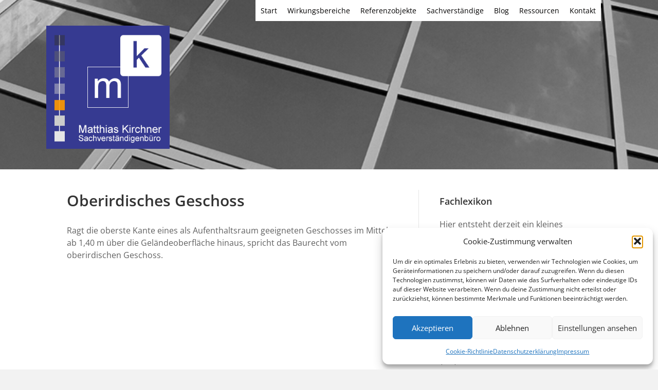

--- FILE ---
content_type: text/html; charset=UTF-8
request_url: https://www.matthias-kirchner.de/oberirdisches-geschoss.html
body_size: 19509
content:
<!DOCTYPE html>
<html dir="ltr" lang="de" prefix="og: https://ogp.me/ns#">
<head>
<meta charset="UTF-8" />
<meta name='viewport' content='width=device-width, initial-scale=1.0' />
<meta http-equiv='X-UA-Compatible' content='IE=edge' />
<link rel="profile" href="https://gmpg.org/xfn/11" />
<title>Oberirdisches Geschoss</title>

		<!-- All in One SEO 4.9.3 - aioseo.com -->
	<meta name="description" content="Ragt die oberste Kante eines als Aufenthaltsraum geeigneten Geschosses im Mittel ab 1,40 m über die Geländeoberfläche hinaus, spricht das Baurecht vom oberirdischen Geschoss." />
	<meta name="robots" content="max-snippet:-1, max-image-preview:large, max-video-preview:-1" />
	<meta name="author" content="admin"/>
	<link rel="canonical" href="https://www.matthias-kirchner.de/oberirdisches-geschoss.html" />
	<meta name="generator" content="All in One SEO (AIOSEO) 4.9.3" />
		<meta property="og:locale" content="de_DE" />
		<meta property="og:site_name" content="Sachverständigenbüro für Immobilienbewertung | Matthias Kirchner Sachverständigenbüro für Immobilienbewertung" />
		<meta property="og:type" content="article" />
		<meta property="og:title" content="Oberirdisches Geschoss" />
		<meta property="og:description" content="Ragt die oberste Kante eines als Aufenthaltsraum geeigneten Geschosses im Mittel ab 1,40 m über die Geländeoberfläche hinaus, spricht das Baurecht vom oberirdischen Geschoss." />
		<meta property="og:url" content="https://www.matthias-kirchner.de/oberirdisches-geschoss.html" />
		<meta property="article:published_time" content="2012-03-31T14:42:37+00:00" />
		<meta property="article:modified_time" content="2016-10-28T18:31:55+00:00" />
		<meta name="twitter:card" content="summary_large_image" />
		<meta name="twitter:title" content="Oberirdisches Geschoss" />
		<meta name="twitter:description" content="Ragt die oberste Kante eines als Aufenthaltsraum geeigneten Geschosses im Mittel ab 1,40 m über die Geländeoberfläche hinaus, spricht das Baurecht vom oberirdischen Geschoss." />
		<script type="application/ld+json" class="aioseo-schema">
			{"@context":"https:\/\/schema.org","@graph":[{"@type":"Article","@id":"https:\/\/www.matthias-kirchner.de\/oberirdisches-geschoss.html#article","name":"Oberirdisches Geschoss","headline":"Oberirdisches Geschoss","author":{"@id":"https:\/\/www.matthias-kirchner.de\/author\/admin#author"},"publisher":{"@id":"https:\/\/www.matthias-kirchner.de\/#organization"},"datePublished":"2012-03-31T16:42:37+02:00","dateModified":"2016-10-28T20:31:55+02:00","inLanguage":"de-DE","mainEntityOfPage":{"@id":"https:\/\/www.matthias-kirchner.de\/oberirdisches-geschoss.html#webpage"},"isPartOf":{"@id":"https:\/\/www.matthias-kirchner.de\/oberirdisches-geschoss.html#webpage"},"articleSection":"Fachlexikon, immobilienbewertung-lexikon, 1-40 Meter, Aufenthaltsraum, Gel\u00e4ndeoberfl\u00e4che, oberste Kante"},{"@type":"BreadcrumbList","@id":"https:\/\/www.matthias-kirchner.de\/oberirdisches-geschoss.html#breadcrumblist","itemListElement":[{"@type":"ListItem","@id":"https:\/\/www.matthias-kirchner.de#listItem","position":1,"name":"Home","item":"https:\/\/www.matthias-kirchner.de","nextItem":{"@type":"ListItem","@id":"https:\/\/www.matthias-kirchner.de\/category\/immobilienbewertung-lexikon#listItem","name":"immobilienbewertung-lexikon"}},{"@type":"ListItem","@id":"https:\/\/www.matthias-kirchner.de\/category\/immobilienbewertung-lexikon#listItem","position":2,"name":"immobilienbewertung-lexikon","item":"https:\/\/www.matthias-kirchner.de\/category\/immobilienbewertung-lexikon","nextItem":{"@type":"ListItem","@id":"https:\/\/www.matthias-kirchner.de\/oberirdisches-geschoss.html#listItem","name":"Oberirdisches Geschoss"},"previousItem":{"@type":"ListItem","@id":"https:\/\/www.matthias-kirchner.de#listItem","name":"Home"}},{"@type":"ListItem","@id":"https:\/\/www.matthias-kirchner.de\/oberirdisches-geschoss.html#listItem","position":3,"name":"Oberirdisches Geschoss","previousItem":{"@type":"ListItem","@id":"https:\/\/www.matthias-kirchner.de\/category\/immobilienbewertung-lexikon#listItem","name":"immobilienbewertung-lexikon"}}]},{"@type":"Organization","@id":"https:\/\/www.matthias-kirchner.de\/#organization","name":"Sachverst\u00e4ndigenb\u00fcro f\u00fcr Immobilienbewertung","description":"Matthias Kirchner Sachverst\u00e4ndigenb\u00fcro f\u00fcr Immobilienbewertung","url":"https:\/\/www.matthias-kirchner.de\/"},{"@type":"Person","@id":"https:\/\/www.matthias-kirchner.de\/author\/admin#author","url":"https:\/\/www.matthias-kirchner.de\/author\/admin","name":"admin"},{"@type":"WebPage","@id":"https:\/\/www.matthias-kirchner.de\/oberirdisches-geschoss.html#webpage","url":"https:\/\/www.matthias-kirchner.de\/oberirdisches-geschoss.html","name":"Oberirdisches Geschoss","description":"Ragt die oberste Kante eines als Aufenthaltsraum geeigneten Geschosses im Mittel ab 1,40 m \u00fcber die Gel\u00e4ndeoberfl\u00e4che hinaus, spricht das Baurecht vom oberirdischen Geschoss.","inLanguage":"de-DE","isPartOf":{"@id":"https:\/\/www.matthias-kirchner.de\/#website"},"breadcrumb":{"@id":"https:\/\/www.matthias-kirchner.de\/oberirdisches-geschoss.html#breadcrumblist"},"author":{"@id":"https:\/\/www.matthias-kirchner.de\/author\/admin#author"},"creator":{"@id":"https:\/\/www.matthias-kirchner.de\/author\/admin#author"},"datePublished":"2012-03-31T16:42:37+02:00","dateModified":"2016-10-28T20:31:55+02:00"},{"@type":"WebSite","@id":"https:\/\/www.matthias-kirchner.de\/#website","url":"https:\/\/www.matthias-kirchner.de\/","name":"Sachverst\u00e4ndigenb\u00fcro f\u00fcr Immobilienbewertung","description":"Matthias Kirchner Sachverst\u00e4ndigenb\u00fcro f\u00fcr Immobilienbewertung","inLanguage":"de-DE","publisher":{"@id":"https:\/\/www.matthias-kirchner.de\/#organization"}}]}
		</script>
		<!-- All in One SEO -->

<link rel='dns-prefetch' href='//v0.wordpress.com' />
<link rel="alternate" type="application/rss+xml" title="Sachverständigenbüro für Immobilienbewertung &raquo; Feed" href="https://www.matthias-kirchner.de/feed" />
<link rel="alternate" title="oEmbed (JSON)" type="application/json+oembed" href="https://www.matthias-kirchner.de/wp-json/oembed/1.0/embed?url=https%3A%2F%2Fwww.matthias-kirchner.de%2Foberirdisches-geschoss.html" />
<link rel="alternate" title="oEmbed (XML)" type="text/xml+oembed" href="https://www.matthias-kirchner.de/wp-json/oembed/1.0/embed?url=https%3A%2F%2Fwww.matthias-kirchner.de%2Foberirdisches-geschoss.html&#038;format=xml" />
<link rel="preload" href="https://www.matthias-kirchner.de/wp-content/plugins/bb-plugin/fonts/fontawesome/5.15.4/webfonts/fa-solid-900.woff2" as="font" type="font/woff2" crossorigin="anonymous">
<link rel="preload" href="https://www.matthias-kirchner.de/wp-content/plugins/bb-plugin/fonts/fontawesome/5.15.4/webfonts/fa-regular-400.woff2" as="font" type="font/woff2" crossorigin="anonymous">
<style id='wp-img-auto-sizes-contain-inline-css'>
img:is([sizes=auto i],[sizes^="auto," i]){contain-intrinsic-size:3000px 1500px}
/*# sourceURL=wp-img-auto-sizes-contain-inline-css */
</style>
<link rel='stylesheet' id='wpra-lightbox-css' href='https://www.matthias-kirchner.de/wp-content/plugins/wp-rss-aggregator/core/css/jquery-colorbox.css?ver=1.4.33' media='all' />
<style id='cf-frontend-style-inline-css'>
@font-face {
	font-family: 'OpenSans';
	font-weight: 400;
	font-display: auto;
	src: url('https://www.matthias-kirchner.de/wp-content/uploads/2022/11/OpenSans-Regular.ttf') format('truetype');
}
@font-face {
	font-family: 'OpenSans';
	font-weight: 700;
	font-display: auto;
	src: url('https://www.matthias-kirchner.de/wp-content/uploads/2022/11/OpenSans-SemiBold.ttf') format('truetype');
}
/*# sourceURL=cf-frontend-style-inline-css */
</style>
<style id='wp-emoji-styles-inline-css'>

	img.wp-smiley, img.emoji {
		display: inline !important;
		border: none !important;
		box-shadow: none !important;
		height: 1em !important;
		width: 1em !important;
		margin: 0 0.07em !important;
		vertical-align: -0.1em !important;
		background: none !important;
		padding: 0 !important;
	}
/*# sourceURL=wp-emoji-styles-inline-css */
</style>
<style id='wp-block-library-inline-css'>
:root{--wp-block-synced-color:#7a00df;--wp-block-synced-color--rgb:122,0,223;--wp-bound-block-color:var(--wp-block-synced-color);--wp-editor-canvas-background:#ddd;--wp-admin-theme-color:#007cba;--wp-admin-theme-color--rgb:0,124,186;--wp-admin-theme-color-darker-10:#006ba1;--wp-admin-theme-color-darker-10--rgb:0,107,160.5;--wp-admin-theme-color-darker-20:#005a87;--wp-admin-theme-color-darker-20--rgb:0,90,135;--wp-admin-border-width-focus:2px}@media (min-resolution:192dpi){:root{--wp-admin-border-width-focus:1.5px}}.wp-element-button{cursor:pointer}:root .has-very-light-gray-background-color{background-color:#eee}:root .has-very-dark-gray-background-color{background-color:#313131}:root .has-very-light-gray-color{color:#eee}:root .has-very-dark-gray-color{color:#313131}:root .has-vivid-green-cyan-to-vivid-cyan-blue-gradient-background{background:linear-gradient(135deg,#00d084,#0693e3)}:root .has-purple-crush-gradient-background{background:linear-gradient(135deg,#34e2e4,#4721fb 50%,#ab1dfe)}:root .has-hazy-dawn-gradient-background{background:linear-gradient(135deg,#faaca8,#dad0ec)}:root .has-subdued-olive-gradient-background{background:linear-gradient(135deg,#fafae1,#67a671)}:root .has-atomic-cream-gradient-background{background:linear-gradient(135deg,#fdd79a,#004a59)}:root .has-nightshade-gradient-background{background:linear-gradient(135deg,#330968,#31cdcf)}:root .has-midnight-gradient-background{background:linear-gradient(135deg,#020381,#2874fc)}:root{--wp--preset--font-size--normal:16px;--wp--preset--font-size--huge:42px}.has-regular-font-size{font-size:1em}.has-larger-font-size{font-size:2.625em}.has-normal-font-size{font-size:var(--wp--preset--font-size--normal)}.has-huge-font-size{font-size:var(--wp--preset--font-size--huge)}.has-text-align-center{text-align:center}.has-text-align-left{text-align:left}.has-text-align-right{text-align:right}.has-fit-text{white-space:nowrap!important}#end-resizable-editor-section{display:none}.aligncenter{clear:both}.items-justified-left{justify-content:flex-start}.items-justified-center{justify-content:center}.items-justified-right{justify-content:flex-end}.items-justified-space-between{justify-content:space-between}.screen-reader-text{border:0;clip-path:inset(50%);height:1px;margin:-1px;overflow:hidden;padding:0;position:absolute;width:1px;word-wrap:normal!important}.screen-reader-text:focus{background-color:#ddd;clip-path:none;color:#444;display:block;font-size:1em;height:auto;left:5px;line-height:normal;padding:15px 23px 14px;text-decoration:none;top:5px;width:auto;z-index:100000}html :where(.has-border-color){border-style:solid}html :where([style*=border-top-color]){border-top-style:solid}html :where([style*=border-right-color]){border-right-style:solid}html :where([style*=border-bottom-color]){border-bottom-style:solid}html :where([style*=border-left-color]){border-left-style:solid}html :where([style*=border-width]){border-style:solid}html :where([style*=border-top-width]){border-top-style:solid}html :where([style*=border-right-width]){border-right-style:solid}html :where([style*=border-bottom-width]){border-bottom-style:solid}html :where([style*=border-left-width]){border-left-style:solid}html :where(img[class*=wp-image-]){height:auto;max-width:100%}:where(figure){margin:0 0 1em}html :where(.is-position-sticky){--wp-admin--admin-bar--position-offset:var(--wp-admin--admin-bar--height,0px)}@media screen and (max-width:600px){html :where(.is-position-sticky){--wp-admin--admin-bar--position-offset:0px}}
.has-text-align-justify{text-align:justify;}

/*# sourceURL=wp-block-library-inline-css */
</style><style id='global-styles-inline-css'>
:root{--wp--preset--aspect-ratio--square: 1;--wp--preset--aspect-ratio--4-3: 4/3;--wp--preset--aspect-ratio--3-4: 3/4;--wp--preset--aspect-ratio--3-2: 3/2;--wp--preset--aspect-ratio--2-3: 2/3;--wp--preset--aspect-ratio--16-9: 16/9;--wp--preset--aspect-ratio--9-16: 9/16;--wp--preset--color--black: #000000;--wp--preset--color--cyan-bluish-gray: #abb8c3;--wp--preset--color--white: #ffffff;--wp--preset--color--pale-pink: #f78da7;--wp--preset--color--vivid-red: #cf2e2e;--wp--preset--color--luminous-vivid-orange: #ff6900;--wp--preset--color--luminous-vivid-amber: #fcb900;--wp--preset--color--light-green-cyan: #7bdcb5;--wp--preset--color--vivid-green-cyan: #00d084;--wp--preset--color--pale-cyan-blue: #8ed1fc;--wp--preset--color--vivid-cyan-blue: #0693e3;--wp--preset--color--vivid-purple: #9b51e0;--wp--preset--color--fl-heading-text: #333333;--wp--preset--color--fl-body-bg: #f2f2f2;--wp--preset--color--fl-body-text: #606060;--wp--preset--color--fl-accent: #2b7bb9;--wp--preset--color--fl-accent-hover: #2b7bb9;--wp--preset--color--fl-topbar-bg: #ffffff;--wp--preset--color--fl-topbar-text: #000000;--wp--preset--color--fl-topbar-link: #428bca;--wp--preset--color--fl-topbar-hover: #428bca;--wp--preset--color--fl-header-bg: #ffffff;--wp--preset--color--fl-header-text: #000000;--wp--preset--color--fl-header-link: #428bca;--wp--preset--color--fl-header-hover: #428bca;--wp--preset--color--fl-nav-bg: #ffffff;--wp--preset--color--fl-nav-link: #428bca;--wp--preset--color--fl-nav-hover: #428bca;--wp--preset--color--fl-content-bg: #ffffff;--wp--preset--color--fl-footer-widgets-bg: #ffffff;--wp--preset--color--fl-footer-widgets-text: #000000;--wp--preset--color--fl-footer-widgets-link: #428bca;--wp--preset--color--fl-footer-widgets-hover: #428bca;--wp--preset--color--fl-footer-bg: #ffffff;--wp--preset--color--fl-footer-text: #000000;--wp--preset--color--fl-footer-link: #428bca;--wp--preset--color--fl-footer-hover: #428bca;--wp--preset--gradient--vivid-cyan-blue-to-vivid-purple: linear-gradient(135deg,rgb(6,147,227) 0%,rgb(155,81,224) 100%);--wp--preset--gradient--light-green-cyan-to-vivid-green-cyan: linear-gradient(135deg,rgb(122,220,180) 0%,rgb(0,208,130) 100%);--wp--preset--gradient--luminous-vivid-amber-to-luminous-vivid-orange: linear-gradient(135deg,rgb(252,185,0) 0%,rgb(255,105,0) 100%);--wp--preset--gradient--luminous-vivid-orange-to-vivid-red: linear-gradient(135deg,rgb(255,105,0) 0%,rgb(207,46,46) 100%);--wp--preset--gradient--very-light-gray-to-cyan-bluish-gray: linear-gradient(135deg,rgb(238,238,238) 0%,rgb(169,184,195) 100%);--wp--preset--gradient--cool-to-warm-spectrum: linear-gradient(135deg,rgb(74,234,220) 0%,rgb(151,120,209) 20%,rgb(207,42,186) 40%,rgb(238,44,130) 60%,rgb(251,105,98) 80%,rgb(254,248,76) 100%);--wp--preset--gradient--blush-light-purple: linear-gradient(135deg,rgb(255,206,236) 0%,rgb(152,150,240) 100%);--wp--preset--gradient--blush-bordeaux: linear-gradient(135deg,rgb(254,205,165) 0%,rgb(254,45,45) 50%,rgb(107,0,62) 100%);--wp--preset--gradient--luminous-dusk: linear-gradient(135deg,rgb(255,203,112) 0%,rgb(199,81,192) 50%,rgb(65,88,208) 100%);--wp--preset--gradient--pale-ocean: linear-gradient(135deg,rgb(255,245,203) 0%,rgb(182,227,212) 50%,rgb(51,167,181) 100%);--wp--preset--gradient--electric-grass: linear-gradient(135deg,rgb(202,248,128) 0%,rgb(113,206,126) 100%);--wp--preset--gradient--midnight: linear-gradient(135deg,rgb(2,3,129) 0%,rgb(40,116,252) 100%);--wp--preset--font-size--small: 13px;--wp--preset--font-size--medium: 20px;--wp--preset--font-size--large: 36px;--wp--preset--font-size--x-large: 42px;--wp--preset--spacing--20: 0.44rem;--wp--preset--spacing--30: 0.67rem;--wp--preset--spacing--40: 1rem;--wp--preset--spacing--50: 1.5rem;--wp--preset--spacing--60: 2.25rem;--wp--preset--spacing--70: 3.38rem;--wp--preset--spacing--80: 5.06rem;--wp--preset--shadow--natural: 6px 6px 9px rgba(0, 0, 0, 0.2);--wp--preset--shadow--deep: 12px 12px 50px rgba(0, 0, 0, 0.4);--wp--preset--shadow--sharp: 6px 6px 0px rgba(0, 0, 0, 0.2);--wp--preset--shadow--outlined: 6px 6px 0px -3px rgb(255, 255, 255), 6px 6px rgb(0, 0, 0);--wp--preset--shadow--crisp: 6px 6px 0px rgb(0, 0, 0);}:where(.is-layout-flex){gap: 0.5em;}:where(.is-layout-grid){gap: 0.5em;}body .is-layout-flex{display: flex;}.is-layout-flex{flex-wrap: wrap;align-items: center;}.is-layout-flex > :is(*, div){margin: 0;}body .is-layout-grid{display: grid;}.is-layout-grid > :is(*, div){margin: 0;}:where(.wp-block-columns.is-layout-flex){gap: 2em;}:where(.wp-block-columns.is-layout-grid){gap: 2em;}:where(.wp-block-post-template.is-layout-flex){gap: 1.25em;}:where(.wp-block-post-template.is-layout-grid){gap: 1.25em;}.has-black-color{color: var(--wp--preset--color--black) !important;}.has-cyan-bluish-gray-color{color: var(--wp--preset--color--cyan-bluish-gray) !important;}.has-white-color{color: var(--wp--preset--color--white) !important;}.has-pale-pink-color{color: var(--wp--preset--color--pale-pink) !important;}.has-vivid-red-color{color: var(--wp--preset--color--vivid-red) !important;}.has-luminous-vivid-orange-color{color: var(--wp--preset--color--luminous-vivid-orange) !important;}.has-luminous-vivid-amber-color{color: var(--wp--preset--color--luminous-vivid-amber) !important;}.has-light-green-cyan-color{color: var(--wp--preset--color--light-green-cyan) !important;}.has-vivid-green-cyan-color{color: var(--wp--preset--color--vivid-green-cyan) !important;}.has-pale-cyan-blue-color{color: var(--wp--preset--color--pale-cyan-blue) !important;}.has-vivid-cyan-blue-color{color: var(--wp--preset--color--vivid-cyan-blue) !important;}.has-vivid-purple-color{color: var(--wp--preset--color--vivid-purple) !important;}.has-black-background-color{background-color: var(--wp--preset--color--black) !important;}.has-cyan-bluish-gray-background-color{background-color: var(--wp--preset--color--cyan-bluish-gray) !important;}.has-white-background-color{background-color: var(--wp--preset--color--white) !important;}.has-pale-pink-background-color{background-color: var(--wp--preset--color--pale-pink) !important;}.has-vivid-red-background-color{background-color: var(--wp--preset--color--vivid-red) !important;}.has-luminous-vivid-orange-background-color{background-color: var(--wp--preset--color--luminous-vivid-orange) !important;}.has-luminous-vivid-amber-background-color{background-color: var(--wp--preset--color--luminous-vivid-amber) !important;}.has-light-green-cyan-background-color{background-color: var(--wp--preset--color--light-green-cyan) !important;}.has-vivid-green-cyan-background-color{background-color: var(--wp--preset--color--vivid-green-cyan) !important;}.has-pale-cyan-blue-background-color{background-color: var(--wp--preset--color--pale-cyan-blue) !important;}.has-vivid-cyan-blue-background-color{background-color: var(--wp--preset--color--vivid-cyan-blue) !important;}.has-vivid-purple-background-color{background-color: var(--wp--preset--color--vivid-purple) !important;}.has-black-border-color{border-color: var(--wp--preset--color--black) !important;}.has-cyan-bluish-gray-border-color{border-color: var(--wp--preset--color--cyan-bluish-gray) !important;}.has-white-border-color{border-color: var(--wp--preset--color--white) !important;}.has-pale-pink-border-color{border-color: var(--wp--preset--color--pale-pink) !important;}.has-vivid-red-border-color{border-color: var(--wp--preset--color--vivid-red) !important;}.has-luminous-vivid-orange-border-color{border-color: var(--wp--preset--color--luminous-vivid-orange) !important;}.has-luminous-vivid-amber-border-color{border-color: var(--wp--preset--color--luminous-vivid-amber) !important;}.has-light-green-cyan-border-color{border-color: var(--wp--preset--color--light-green-cyan) !important;}.has-vivid-green-cyan-border-color{border-color: var(--wp--preset--color--vivid-green-cyan) !important;}.has-pale-cyan-blue-border-color{border-color: var(--wp--preset--color--pale-cyan-blue) !important;}.has-vivid-cyan-blue-border-color{border-color: var(--wp--preset--color--vivid-cyan-blue) !important;}.has-vivid-purple-border-color{border-color: var(--wp--preset--color--vivid-purple) !important;}.has-vivid-cyan-blue-to-vivid-purple-gradient-background{background: var(--wp--preset--gradient--vivid-cyan-blue-to-vivid-purple) !important;}.has-light-green-cyan-to-vivid-green-cyan-gradient-background{background: var(--wp--preset--gradient--light-green-cyan-to-vivid-green-cyan) !important;}.has-luminous-vivid-amber-to-luminous-vivid-orange-gradient-background{background: var(--wp--preset--gradient--luminous-vivid-amber-to-luminous-vivid-orange) !important;}.has-luminous-vivid-orange-to-vivid-red-gradient-background{background: var(--wp--preset--gradient--luminous-vivid-orange-to-vivid-red) !important;}.has-very-light-gray-to-cyan-bluish-gray-gradient-background{background: var(--wp--preset--gradient--very-light-gray-to-cyan-bluish-gray) !important;}.has-cool-to-warm-spectrum-gradient-background{background: var(--wp--preset--gradient--cool-to-warm-spectrum) !important;}.has-blush-light-purple-gradient-background{background: var(--wp--preset--gradient--blush-light-purple) !important;}.has-blush-bordeaux-gradient-background{background: var(--wp--preset--gradient--blush-bordeaux) !important;}.has-luminous-dusk-gradient-background{background: var(--wp--preset--gradient--luminous-dusk) !important;}.has-pale-ocean-gradient-background{background: var(--wp--preset--gradient--pale-ocean) !important;}.has-electric-grass-gradient-background{background: var(--wp--preset--gradient--electric-grass) !important;}.has-midnight-gradient-background{background: var(--wp--preset--gradient--midnight) !important;}.has-small-font-size{font-size: var(--wp--preset--font-size--small) !important;}.has-medium-font-size{font-size: var(--wp--preset--font-size--medium) !important;}.has-large-font-size{font-size: var(--wp--preset--font-size--large) !important;}.has-x-large-font-size{font-size: var(--wp--preset--font-size--x-large) !important;}
/*# sourceURL=global-styles-inline-css */
</style>

<style id='classic-theme-styles-inline-css'>
/*! This file is auto-generated */
.wp-block-button__link{color:#fff;background-color:#32373c;border-radius:9999px;box-shadow:none;text-decoration:none;padding:calc(.667em + 2px) calc(1.333em + 2px);font-size:1.125em}.wp-block-file__button{background:#32373c;color:#fff;text-decoration:none}
/*# sourceURL=/wp-includes/css/classic-themes.min.css */
</style>
<link rel='stylesheet' id='contact-form-7-css' href='https://www.matthias-kirchner.de/wp-content/plugins/contact-form-7/includes/css/styles.css?ver=6.1.4' media='all' />
<link rel='stylesheet' id='wpa-css-css' href='https://www.matthias-kirchner.de/wp-content/plugins/honeypot/includes/css/wpa.css?ver=2.3.04' media='all' />
<link rel='stylesheet' id='cmplz-general-css' href='https://www.matthias-kirchner.de/wp-content/plugins/complianz-gdpr/assets/css/cookieblocker.min.css?ver=1766396656' media='all' />
<link rel='stylesheet' id='font-awesome-5-css' href='https://www.matthias-kirchner.de/wp-content/plugins/bb-plugin/fonts/fontawesome/5.15.4/css/all.min.css?ver=2.9.4.2' media='all' />
<link rel='stylesheet' id='fl-builder-layout-bundle-1cd98c698f2fd51675465480338fd67e-css' href='https://www.matthias-kirchner.de/wp-content/uploads/bb-plugin/cache/1cd98c698f2fd51675465480338fd67e-layout-bundle.css?ver=2.9.4.2-1.5.2.1' media='all' />
<link rel='stylesheet' id='qcf_style-css' href='https://www.matthias-kirchner.de/wp-content/plugins/quick-contact-form/legacy/css/styles.css?ver=6.9' media='all' />
<style id='qcf_style-inline-css'>
.qcf-style.mksidebar {max-width:100%;overflow:hidden;width:100%;}
.qcf-style.mksidebar input[type=text], .qcf-style.mksidebar input[type=email],.qcf-style.mksidebar textarea, .qcf-style.mksidebar select, .qcf-style.mksidebar #submit {border-radius:0;}
.qcf-style.mksidebar h2 {color: #465069;font-size: 1.6em;;height:auto;}.qcf-style.mksidebar p, .qcf-style.mksidebar select{font-family: arial, sans-serif; font-size: 1.2em;color: #465069;height:auto;line-height:normal;height:auto;}
.qcf-style.mksidebar div.rangeslider, .qcf-style.mksidebar div.rangeslider__fill {height: em;background: ;}
.qcf-style.mksidebar div.rangeslider__fill {background: ;}
.qcf-style.mksidebar div.rangeslider__handle {background: ;border: 1px solid ;width: 1em;height: 1em;position: absolute;top: -0.5em;-webkit-border-radius:#FFF%;-moz-border-radius:%;-ms-border-radius:%;-o-border-radius:%;border-radius:%;}
.qcf-style.mksidebar div.qcf-slideroutput{font-size:;color:;}.qcf-style.mksidebar input[type=text], .qcf-style.mksidebar input[type=email], .qcf-style.mksidebar textarea, .qcf-style.mksidebar select {border: 1px solid #EEEEEE;background:#f7f7f7;font-family: arial, sans-serif; font-size: 1.2em; color: #465069;;line-height:normal;height:auto; margin: 2px 0 3px 0;padding: 6px;}
.qcf-style.mksidebar .qcfcontainer input + label, .qcf-style.mksidebar .qcfcontainer textarea + label {font-family: arial, sans-serif; font-size: 1.2em; color: #465069;;}
.qcf-style.mksidebar input:focus, .qcf-style.mksidebar textarea:focus {background:#FFFFCC;}
.qcf-style.mksidebar input[type=text].required, .qcf-style.mksidebar input[type=email].required, .qcf-style.mksidebar select.required, .qcf-style.mksidebar textarea.required {border: 1px solid #EEEEEE;}
.qcf-style.mksidebar p span, .qcf-style.mksidebar .error {color:#D31900;clear:both;}

.qcf-style.mksidebar input[type=text].error, .qcf-style.mksidebar input[type=email].error,.qcf-style.mksidebar select.error, .qcf-style.mksidebar textarea.error {border:1px solid #D31900;}
.qcf-style.mksidebar #submit {float:left;width:100%;color:#FFF;background:#484b9e;border:1px solid #415063;font-family: arial, sans-serif;font-size: inherit;}
.qcf-style.mksidebar #submit:hover{background:#888888;}
.qcf-style.mksingel {max-width:100%;overflow:hidden;width:100%;}
.qcf-style.mksingel input[type=text], .qcf-style.mksingel input[type=email],.qcf-style.mksingel textarea, .qcf-style.mksingel select, .qcf-style.mksingel #submit {border-radius:5px;}
.qcf-style.mksingel p, .qcf-style.mksingel select{line-height:normal;height:auto;}
.qcf-style.mksingel div.rangeslider, .qcf-style.mksingel div.rangeslider__fill {height: em;background: ;}
.qcf-style.mksingel div.rangeslider__fill {background: ;}
.qcf-style.mksingel div.rangeslider__handle {background: ;border: 1px solid ;width: 1em;height: 1em;position: absolute;top: -0.5em;-webkit-border-radius:#FFF%;-moz-border-radius:%;-ms-border-radius:%;-o-border-radius:%;border-radius:%;}
.qcf-style.mksingel div.qcf-slideroutput{font-size:;color:;}.qcf-style.mksingel input[type=text], .qcf-style.mksingel input[type=email], .qcf-style.mksingel textarea, .qcf-style.mksingel select {border: 1px solid #EBEBEB;background:#ffffff;;line-height:normal;height:auto; margin: 2px 0 3px 0;padding: 6px;}
.qcf-style.mksingel .qcfcontainer input + label, .qcf-style.mksingel .qcfcontainer textarea + label {;}
.qcf-style.mksingel input:focus, .qcf-style.mksingel textarea:focus {background:#FFFFCC;}
.qcf-style.mksingel input[type=text].required, .qcf-style.mksingel input[type=email].required, .qcf-style.mksingel select.required, .qcf-style.mksingel textarea.required {border: 1px solid #EBEBEB;}
.qcf-style.mksingel p span, .qcf-style.mksingel .error {color:#D31900;clear:both;}

.qcf-style.mksingel input[type=text].error, .qcf-style.mksingel input[type=email].error,.qcf-style.mksingel select.error, .qcf-style.mksingel textarea.error {border:1px solid #D31900;}
.qcf-style.mksingel #submit {float:right;width:100%;color:#FFF;background:#363a91;border:6px solid #363A91;;font-size: inherit;}
.qcf-style.mksingel #submit:hover{background:#4045aa;}
.qcf-style.default {max-width:100%;overflow:hidden;width:100%;}
.qcf-style.default input[type=text], .qcf-style.default input[type=email],.qcf-style.default textarea, .qcf-style.default select, .qcf-style.default #submit {border-radius:0;}
.qcf-style.default p, .qcf-style.default select{line-height:normal;height:auto;}
.qcf-style.default div.rangeslider, .qcf-style.default div.rangeslider__fill {height: em;background: ;}
.qcf-style.default div.rangeslider__fill {background: ;}
.qcf-style.default div.rangeslider__handle {background: ;border: 1px solid ;width: 1em;height: 1em;position: absolute;top: -0.5em;-webkit-border-radius:#FFF%;-moz-border-radius:%;-ms-border-radius:%;-o-border-radius:%;border-radius:%;}
.qcf-style.default div.qcf-slideroutput{font-size:;color:;}.qcf-style.default input[type=text], .qcf-style.default input[type=email], .qcf-style.default textarea, .qcf-style.default select {border: 1px solid #415063;background:#FFFFFF;;line-height:normal;height:auto; margin: 2px 0 3px 0;padding: 6px;}
.qcf-style.default .qcfcontainer input + label, .qcf-style.default .qcfcontainer textarea + label {;}
.qcf-style.default input:focus, .qcf-style.default textarea:focus {background:#FFFFCC;}
.qcf-style.default input[type=text].required, .qcf-style.default input[type=email].required, .qcf-style.default select.required, .qcf-style.default textarea.required {border: 1px solid #00C618;}
.qcf-style.default p span, .qcf-style.default .error {color:#D31900;clear:both;}

.qcf-style.default input[type=text].error, .qcf-style.default input[type=email].error,.qcf-style.default select.error, .qcf-style.default textarea.error {border:1px solid #D31900;}
.qcf-style.default #submit {float:left;width:100%;color:#FFF;background:#343838;border:1px solid #415063;;font-size: inherit;}
.qcf-style.default #submit:hover{background:#888888;}

/*# sourceURL=qcf_style-inline-css */
</style>
<link rel='stylesheet' id='jquery-style-css' href='https://www.matthias-kirchner.de/wp-content/plugins/quick-contact-form/ui/user/css/jquery/jquery-ui.min.css?ver=6.9' media='all' />
<link rel='stylesheet' id='jquery-magnificpopup-css' href='https://www.matthias-kirchner.de/wp-content/plugins/bb-plugin/css/jquery.magnificpopup.min.css?ver=2.9.4.2' media='all' />
<link rel='stylesheet' id='base-css' href='https://www.matthias-kirchner.de/wp-content/themes/bb-theme/css/base.min.css?ver=1.7.19.1' media='all' />
<link rel='stylesheet' id='fl-automator-skin-css' href='https://www.matthias-kirchner.de/wp-content/uploads/bb-theme/skin-693aa97cb81ef.css?ver=1.7.19.1' media='all' />
<link rel='stylesheet' id='fl-child-theme-css' href='https://www.matthias-kirchner.de/wp-content/themes/bb-theme-child/style.css?ver=6.9' media='all' />
<link rel='stylesheet' id='pp-animate-css' href='https://www.matthias-kirchner.de/wp-content/plugins/bbpowerpack/assets/css/animate.min.css?ver=3.5.1' media='all' />
<link rel='stylesheet' id='jetpack_css-css' href='https://www.matthias-kirchner.de/wp-content/plugins/jetpack/css/jetpack.css?ver=11.5.2' media='all' />
<script src="https://www.matthias-kirchner.de/wp-includes/js/jquery/jquery.min.js?ver=3.7.1" id="jquery-core-js"></script>
<script src="https://www.matthias-kirchner.de/wp-includes/js/jquery/jquery-migrate.min.js?ver=3.4.1" id="jquery-migrate-js"></script>
<link rel="https://api.w.org/" href="https://www.matthias-kirchner.de/wp-json/" /><link rel="alternate" title="JSON" type="application/json" href="https://www.matthias-kirchner.de/wp-json/wp/v2/posts/3847" /><link rel="EditURI" type="application/rsd+xml" title="RSD" href="https://www.matthias-kirchner.de/xmlrpc.php?rsd" />
<meta name="generator" content="WordPress 6.9" />
<link rel='shortlink' href='https://wp.me/paRUgS-103' />
		<script>
			var bb_powerpack = {
				version: '2.40.10',
				getAjaxUrl: function() { return atob( 'aHR0cHM6Ly93d3cubWF0dGhpYXMta2lyY2huZXIuZGUvd3AtYWRtaW4vYWRtaW4tYWpheC5waHA=' ); },
				callback: function() {},
				mapMarkerData: {},
				post_id: '3847',
				search_term: '',
				current_page: 'https://www.matthias-kirchner.de/oberirdisches-geschoss.html',
				conditionals: {
					is_front_page: false,
					is_home: false,
					is_archive: false,
					current_post_type: '',
					is_tax: false,
										is_author: false,
					current_author: false,
					is_search: false,
									}
			};
		</script>
			<style>img#wpstats{display:none}</style>
					<style>.cmplz-hidden {
					display: none !important;
				}</style>			<style type="text/css">
				/* If html does not have either class, do not show lazy loaded images. */
				html:not( .jetpack-lazy-images-js-enabled ):not( .js ) .jetpack-lazy-image {
					display: none;
				}
			</style>
			<script>
				document.documentElement.classList.add(
					'jetpack-lazy-images-js-enabled'
				);
			</script>
		<link rel="icon" href="https://www.matthias-kirchner.de/wp-content/uploads/2022/12/favicon.bmp" sizes="32x32" />
<link rel="icon" href="https://www.matthias-kirchner.de/wp-content/uploads/2022/12/favicon.bmp" sizes="192x192" />
<link rel="apple-touch-icon" href="https://www.matthias-kirchner.de/wp-content/uploads/2022/12/favicon.bmp" />
<meta name="msapplication-TileImage" content="https://www.matthias-kirchner.de/wp-content/uploads/2022/12/favicon.bmp" />
<link rel="stylesheet" type="text/css" id="wp-custom-css" href="https://www.matthias-kirchner.de/?custom-css=d1fbdf959e" /></head>
<body data-cmplz=1 class="wp-singular post-template-default single single-post postid-3847 single-format-standard wp-theme-bb-theme wp-child-theme-bb-theme-child fl-builder-2-9-4-2 fl-themer-1-5-2-1 fl-theme-1-7-19-1 fl-no-js fl-theme-builder-header fl-theme-builder-header-header fl-theme-builder-footer fl-theme-builder-footer-footer fl-framework-base fl-preset-default fl-full-width fl-has-sidebar fl-search-active" itemscope="itemscope" itemtype="https://schema.org/WebPage">
<a aria-label="Zum Inhalt springen" class="fl-screen-reader-text" href="#fl-main-content">Zum Inhalt springen</a><div class="fl-page">
	<header class="fl-builder-content fl-builder-content-93226 fl-builder-global-templates-locked" data-post-id="93226" data-type="header" data-sticky="0" data-sticky-on="" data-sticky-breakpoint="medium" data-shrink="0" data-overlay="0" data-overlay-bg="transparent" data-shrink-image-height="50px" role="banner" itemscope="itemscope" itemtype="http://schema.org/WPHeader"><div class="fl-row fl-row-full-width fl-row-bg-photo fl-node-65ka87z9f3mv fl-row-default-height fl-row-align-center" data-node="65ka87z9f3mv">
	<div class="fl-row-content-wrap">
						<div class="fl-row-content fl-row-fixed-width fl-node-content">
		
<div class="fl-col-group fl-node-o9gcv1zapq08 fl-col-group-equal-height fl-col-group-align-top fl-col-group-custom-width" data-node="o9gcv1zapq08">
			<div class="fl-col fl-node-7iujx56zcflb fl-col-bg-color fl-col-small fl-col-small-custom-width" data-node="7iujx56zcflb">
	<div class="fl-col-content fl-node-content"><div class="fl-module fl-module-photo fl-node-w0vj7hlgmx2k" data-node="w0vj7hlgmx2k">
	<div class="fl-module-content fl-node-content">
		<div class="fl-photo fl-photo-align-left" itemscope itemtype="https://schema.org/ImageObject">
	<div class="fl-photo-content fl-photo-img-jpg">
				<a href="/" target="_self" itemprop="url">
				<img loading="lazy" decoding="async" class="fl-photo-img wp-image-93228 size-full" src="https://www.matthias-kirchner.de/wp-content/uploads/2022/11/mklogo14-1.jpg" alt="mklogo14-1" itemprop="image" height="300" width="300" title="mklogo14-1"  data-no-lazy="1" srcset="https://www.matthias-kirchner.de/wp-content/uploads/2022/11/mklogo14-1.jpg 300w, https://www.matthias-kirchner.de/wp-content/uploads/2022/11/mklogo14-1-150x150.jpg 150w" sizes="auto, (max-width: 300px) 100vw, 300px" />
				</a>
					</div>
	</div>
	</div>
</div>
</div>
</div>
			<div class="fl-col fl-node-987zhfqbu4wc fl-col-bg-color fl-col-small-custom-width" data-node="987zhfqbu4wc">
	<div class="fl-col-content fl-node-content"><div class="fl-module fl-module-pp-advanced-menu fl-node-wogre3t24m86" data-node="wogre3t24m86">
	<div class="fl-module-content fl-node-content">
					<div class="pp-advanced-menu-mobile">
			<button class="pp-advanced-menu-mobile-toggle hamburger" tabindex="0" aria-label="Menu" aria-expanded="false">
				<div class="pp-hamburger"><div class="pp-hamburger-box"><div class="pp-hamburger-inner"></div></div></div>			</button>
			</div>
			<div class="pp-advanced-menu pp-advanced-menu-accordion-collapse pp-menu-default pp-menu-align-center pp-menu-position-inline">
   	   	<div class="pp-clear"></div>
	<nav class="pp-menu-nav" aria-label="Menu" itemscope="itemscope" itemtype="https://schema.org/SiteNavigationElement">
		<ul id="menu-mkhead" class="menu pp-advanced-menu-horizontal pp-toggle-none"><li id="menu-item-2707" class="menu-item menu-item-type-custom menu-item-object-custom menu-item-home menu-item-has-children pp-has-submenu"><div class="pp-has-submenu-container"><a title="Matthias Kirchner Immobiliengutachter" href="https://www.matthias-kirchner.de"><span class="menu-item-text">Start<span class="pp-menu-toggle" tabindex="0" aria-expanded="false" aria-label="Start: submenu" role="button"></span></span></a></div><ul class="sub-menu">	<li id="menu-item-8468" class="menu-item menu-item-type-custom menu-item-object-custom"><a href="https://www.matthias-kirchner.de/leistungen.html"><span class="menu-item-text">Leistungen</span></a></li>	<li id="menu-item-8469" class="menu-item menu-item-type-custom menu-item-object-custom"><a href="https://www.matthias-kirchner.de/wichtigste.html"><span class="menu-item-text">Das Wichtigste</span></a></li>	<li id="menu-item-8470" class="menu-item menu-item-type-custom menu-item-object-custom"><a href="https://www.matthias-kirchner.de/sachverstaendige.html"><span class="menu-item-text">Zur Person</span></a></li>	<li id="menu-item-8471" class="menu-item menu-item-type-custom menu-item-object-custom"><a href="https://www.matthias-kirchner.de/philosophie.html"><span class="menu-item-text">Philosophie</span></a></li>	<li id="menu-item-8472" class="menu-item menu-item-type-custom menu-item-object-custom"><a href="https://www.matthias-kirchner.de/referenzen.html"><span class="menu-item-text">Referenzen</span></a></li>	<li id="menu-item-8473" class="menu-item menu-item-type-custom menu-item-object-custom"><a href="https://www.matthias-kirchner.de/honorar.html"><span class="menu-item-text">Kosten</span></a></li>	<li id="menu-item-8474" class="menu-item menu-item-type-custom menu-item-object-custom"><a href="https://www.matthias-kirchner.de/partner.html"><span class="menu-item-text">Immobiliensachverständige</span></a></li>	<li id="menu-item-8475" class="menu-item menu-item-type-custom menu-item-object-custom"><a href="https://www.matthias-kirchner.de/stellenangebote-immobiliensachverstaendige.html"><span class="menu-item-text">Stellenangebote</span></a></li></ul></li><li id="menu-item-8476" class="menu-item menu-item-type-custom menu-item-object-custom menu-item-has-children pp-has-submenu"><div class="pp-has-submenu-container"><a href="https://www.matthias-kirchner.de/wirkungsbereich_citylink.html"><span class="menu-item-text">Wirkungsbereiche<span class="pp-menu-toggle" tabindex="0" aria-expanded="false" aria-label="Wirkungsbereiche: submenu" role="button"></span></span></a></div><ul class="sub-menu">	<li id="menu-item-8477" class="menu-item menu-item-type-custom menu-item-object-custom"><a href="https://www.matthias-kirchner.de/wirkungsbereich_mfranken.html"><span class="menu-item-text">Mittelfranken</span></a></li>	<li id="menu-item-8478" class="menu-item menu-item-type-custom menu-item-object-custom"><a href="https://www.matthias-kirchner.de/wirkungsbereich_BergLand.html"><span class="menu-item-text">Bergisches Land</span></a></li>	<li id="menu-item-8479" class="menu-item menu-item-type-custom menu-item-object-custom"><a href="https://www.matthias-kirchner.de/wirkungsbereich_ostsachsen.html"><span class="menu-item-text">Ostsachsen</span></a></li>	<li id="menu-item-8480" class="menu-item menu-item-type-custom menu-item-object-custom"><a href="https://www.matthias-kirchner.de/immobilienbewertung-im-rhein-main-gebiet.html"><span class="menu-item-text">Rhein-Main-Gebiet</span></a></li>	<li id="menu-item-8481" class="menu-item menu-item-type-custom menu-item-object-custom"><a href="https://www.matthias-kirchner.de/immobilienbewertung-in-der-metropolregion-hannover-braunschweig-goettingen-wolfsburg.html"><span class="menu-item-text">Metropolregion Hannover</span></a></li>	<li id="menu-item-8482" class="menu-item menu-item-type-custom menu-item-object-custom"><a href="https://www.matthias-kirchner.de/immobilienbewertung-in-sueddeutschland-bayern-baden-wuerttemberg.html"><span class="menu-item-text">Süddeutschland</span></a></li>	<li id="menu-item-8483" class="menu-item menu-item-type-custom menu-item-object-custom"><a href="https://www.matthias-kirchner.de/immobilienbewertung-im-saarland-und-frankreich.html"><span class="menu-item-text">Saarland und Frankreich</span></a></li>	<li id="menu-item-8484" class="menu-item menu-item-type-custom menu-item-object-custom"><a href="https://www.matthias-kirchner.de/immobilienbewertung-in-polen.html"><span class="menu-item-text">Republik Polen</span></a></li>	<li id="menu-item-8485" class="menu-item menu-item-type-custom menu-item-object-custom"><a href="https://www.matthias-kirchner.de/immobilienbewertung-spanien.html"><span class="menu-item-text">Spanien</span></a></li></ul></li><li id="menu-item-8486" class="menu-item menu-item-type-custom menu-item-object-custom menu-item-has-children pp-has-submenu"><div class="pp-has-submenu-container"><a href="https://www.matthias-kirchner.de/bewertungsobjekte.html"><span class="menu-item-text">Referenzobjekte<span class="pp-menu-toggle" tabindex="0" aria-expanded="false" aria-label="Referenzobjekte: submenu" role="button"></span></span></a></div><ul class="sub-menu">	<li id="menu-item-8487" class="menu-item menu-item-type-custom menu-item-object-custom"><a href="https://www.matthias-kirchner.de/bewertungsobjekte-individuelle-wohnimmobilien.html"><span class="menu-item-text">individuelle Wohnimmobilien</span></a></li>	<li id="menu-item-8488" class="menu-item menu-item-type-custom menu-item-object-custom"><a href="https://www.matthias-kirchner.de/bewertungsobjekte-wohnimmobilien.html"><span class="menu-item-text">Wohnimmobilien allgemein</span></a></li>	<li id="menu-item-8489" class="menu-item menu-item-type-custom menu-item-object-custom"><a href="https://www.matthias-kirchner.de/bewertungsobjekte-rendite-immobilien.html"><span class="menu-item-text">Renditeimmobilien</span></a></li>	<li id="menu-item-8490" class="menu-item menu-item-type-custom menu-item-object-custom"><a href="https://www.matthias-kirchner.de/bewertungsobjekte-spezialimmobilien.html"><span class="menu-item-text">Spezialimmobilien</span></a></li></ul></li><li id="menu-item-8491" class="menu-item menu-item-type-custom menu-item-object-custom menu-item-has-children pp-has-submenu"><div class="pp-has-submenu-container"><a href="https://www.matthias-kirchner.de/partner.html"><span class="menu-item-text">Sachverständige<span class="pp-menu-toggle" tabindex="0" aria-expanded="false" aria-label="Sachverständige: submenu" role="button"></span></span></a></div><ul class="sub-menu">	<li id="menu-item-8492" class="menu-item menu-item-type-custom menu-item-object-custom"><a href="https://www.matthias-kirchner.de/sachverstaendige.html"><span class="menu-item-text">Matthias Kirchner</span></a></li>	<li id="menu-item-8493" class="menu-item menu-item-type-custom menu-item-object-custom"><a href="https://www.matthias-kirchner.de/dieckmann-immobilienbewertung.html"><span class="menu-item-text">Isabelle Dieckmann</span></a></li>	<li id="menu-item-8494" class="menu-item menu-item-type-custom menu-item-object-custom"><a href="https://www.matthias-kirchner.de/gabriela-keil"><span class="menu-item-text">Gabriela Keil</span></a></li>	<li id="menu-item-8495" class="menu-item menu-item-type-custom menu-item-object-custom"><a href="https://www.matthias-kirchner.de/immobiliensachverstaendiger-andreas-ruof.html"><span class="menu-item-text">Andreas Ruof</span></a></li>	<li id="menu-item-8496" class="menu-item menu-item-type-custom menu-item-object-custom"><a href="https://www.matthias-kirchner.de/immobiliensachverstaendiger-dietmar-neugebauer.html"><span class="menu-item-text">Dietmar Neugebauer</span></a></li>	<li id="menu-item-46316" class="menu-item menu-item-type-custom menu-item-object-custom"><a href="https://www.matthias-kirchner.de/immobiliensachverstaendige-heike-uder-heise.html"><span class="menu-item-text">Heike Uder-Heise</span></a></li>	<li id="menu-item-8497" class="menu-item menu-item-type-custom menu-item-object-custom"><a href="https://www.matthias-kirchner.de/immobiliensachverstaendige-lilo-geiger.html"><span class="menu-item-text">Lilo Geiger</span></a></li>	<li id="menu-item-8802" class="menu-item menu-item-type-custom menu-item-object-custom"><a href="https://www.matthias-kirchner.de/isb-karte.html"><span class="menu-item-text">bundesweite Suche</span></a></li></ul></li><li id="menu-item-93351" class="menu-item menu-item-type-post_type menu-item-object-page menu-item-has-children pp-has-submenu"><div class="pp-has-submenu-container"><a href="https://www.matthias-kirchner.de/blog"><span class="menu-item-text">Blog<span class="pp-menu-toggle" tabindex="0" aria-expanded="false" aria-label="Blog: submenu" role="button"></span></span></a></div><ul class="sub-menu">	<li id="menu-item-93352" class="menu-item menu-item-type-taxonomy menu-item-object-category"><a href="https://www.matthias-kirchner.de/category/allgemein"><span class="menu-item-text">Allgemein</span></a></li>	<li id="menu-item-93353" class="menu-item menu-item-type-taxonomy menu-item-object-category"><a href="https://www.matthias-kirchner.de/category/lexikon"><span class="menu-item-text">Lexikon</span></a></li>	<li id="menu-item-93354" class="menu-item menu-item-type-taxonomy menu-item-object-category"><a href="https://www.matthias-kirchner.de/category/makrolagen"><span class="menu-item-text">Makrolagen</span></a></li>	<li id="menu-item-93355" class="menu-item menu-item-type-taxonomy menu-item-object-category"><a href="https://www.matthias-kirchner.de/category/news-bewertungspraxis"><span class="menu-item-text">News Bewertungspraxis</span></a></li>	<li id="menu-item-93356" class="menu-item menu-item-type-taxonomy menu-item-object-category"><a href="https://www.matthias-kirchner.de/category/immobilienmaerkte"><span class="menu-item-text">Immobilienmärkte</span></a></li></ul></li><li id="menu-item-8509" class="menu-item menu-item-type-custom menu-item-object-custom menu-item-has-children pp-has-submenu"><div class="pp-has-submenu-container"><a><span class="menu-item-text">Ressourcen<span class="pp-menu-toggle" tabindex="0" aria-expanded="false" aria-label="Ressourcen: submenu" role="button"></span></span></a></div><ul class="sub-menu">	<li id="menu-item-8510" class="menu-item menu-item-type-custom menu-item-object-custom menu-item-has-children pp-has-submenu"><div class="pp-has-submenu-container"><a href="https://www.matthias-kirchner.de/glossar.html"><span class="menu-item-text">Glossar >><span class="pp-menu-toggle" tabindex="0" aria-expanded="false" aria-label="Glossar >>: submenu" role="button"></span></span></a></div><ul class="sub-menu">		<li id="menu-item-8511" class="menu-item menu-item-type-custom menu-item-object-custom"><a href="https://www.matthias-kirchner.de/glossar/due-diligence.html"><span class="menu-item-text">Due Diligence</span></a></li>		<li id="menu-item-8512" class="menu-item menu-item-type-custom menu-item-object-custom"><a href="https://www.matthias-kirchner.de/glossar/enteignungsentschaedigung.html"><span class="menu-item-text">Enteignungsentschädigung</span></a></li>		<li id="menu-item-8513" class="menu-item menu-item-type-custom menu-item-object-custom"><a href="https://www.matthias-kirchner.de/glossar/ifrs-ias.html"><span class="menu-item-text">IFRS / IAS / Basel II</span></a></li>		<li id="menu-item-8514" class="menu-item menu-item-type-custom menu-item-object-custom"><a href="https://www.matthias-kirchner.de/glossar/mediation.html"><span class="menu-item-text">Mediation</span></a></li>		<li id="menu-item-8515" class="menu-item menu-item-type-custom menu-item-object-custom"><a href="https://www.matthias-kirchner.de/glossar/mietrechtsreform.html"><span class="menu-item-text">Mietrechtsreform</span></a></li>		<li id="menu-item-8516" class="menu-item menu-item-type-custom menu-item-object-custom"><a href="https://www.matthias-kirchner.de/glossar/schiedsgutachter.html"><span class="menu-item-text">Schiedsgutachter</span></a></li>		<li id="menu-item-8517" class="menu-item menu-item-type-custom menu-item-object-custom"><a href="https://www.matthias-kirchner.de/glossar/schiedsrichter.html"><span class="menu-item-text">Schiedsverfahren</span></a></li>		<li id="menu-item-8518" class="menu-item menu-item-type-custom menu-item-object-custom"><a href="https://www.matthias-kirchner.de/glossar/verkehrswert.html"><span class="menu-item-text">Verkehrswert</span></a></li>		<li id="menu-item-8519" class="menu-item menu-item-type-custom menu-item-object-custom"><a href="https://www.matthias-kirchner.de/glossar/wertermittlungsverfahren.html"><span class="menu-item-text">Wertermittlungsverfahren</span></a></li></ul></li>	<li id="menu-item-8520" class="menu-item menu-item-type-custom menu-item-object-custom"><a href="https://www.matthias-kirchner.de/downloads.html"><span class="menu-item-text">Downloads</span></a></li>	<li id="menu-item-8521" class="menu-item menu-item-type-custom menu-item-object-custom"><a href="https://www.matthias-kirchner.de/immobilien-nachrichten.html"><span class="menu-item-text">Immobilien Nachrichten</span></a></li>	<li id="menu-item-8522" class="menu-item menu-item-type-custom menu-item-object-custom"><a href="https://www.matthias-kirchner.de/beitraege.html"><span class="menu-item-text">Publikationen</span></a></li>	<li id="menu-item-8523" class="menu-item menu-item-type-custom menu-item-object-custom"><a href="https://www.matthias-kirchner.de/Forum.html"><span class="menu-item-text">Forum</span></a></li>	<li id="menu-item-8524" class="menu-item menu-item-type-custom menu-item-object-custom"><a href="https://www.matthias-kirchner.de/lexikon.html"><span class="menu-item-text">Lexikon</span></a></li>	<li id="menu-item-8525" class="menu-item menu-item-type-custom menu-item-object-custom"><a href="https://www.matthias-kirchner.de/MK_SV_System.html"><span class="menu-item-text">Fragen und Antworten</span></a></li>	<li id="menu-item-8526" class="menu-item menu-item-type-custom menu-item-object-custom"><a href="https://www.matthias-kirchner.de/immobilien-investment-bewertung.html"><span class="menu-item-text">Immobilien Investment Bewertung</span></a></li>	<li id="menu-item-8506" class="menu-item menu-item-type-custom menu-item-object-custom menu-item-has-children pp-has-submenu"><div class="pp-has-submenu-container"><a><span class="menu-item-text">Sprachen<span class="pp-menu-toggle" tabindex="0" aria-expanded="false" aria-label="Sprachen: submenu" role="button"></span></span></a></div><ul class="sub-menu">		<li id="menu-item-8508" class="menu-item menu-item-type-custom menu-item-object-custom"><a href="http://www.matthiaskirchner.com/"><span class="menu-item-text">Englisch</span></a></li></ul></li></ul></li><li id="menu-item-8527" class="menu-item menu-item-type-custom menu-item-object-custom menu-item-has-children pp-has-submenu"><div class="pp-has-submenu-container"><a href="https://www.matthias-kirchner.de/kontakt.html"><span class="menu-item-text">Kontakt<span class="pp-menu-toggle" tabindex="0" aria-expanded="false" aria-label="Kontakt: submenu" role="button"></span></span></a></div><ul class="sub-menu">	<li id="menu-item-10885" class="menu-item menu-item-type-custom menu-item-object-custom menu-item-has-children pp-has-submenu"><div class="pp-has-submenu-container"><a><span class="menu-item-text">Standorte >><span class="pp-menu-toggle" tabindex="0" aria-expanded="false" aria-label="Standorte >>: submenu" role="button"></span></span></a></div><ul class="sub-menu">		<li id="menu-item-8528" class="menu-item menu-item-type-custom menu-item-object-custom"><a href="https://www.matthias-kirchner.de/buero_nbg.html"><span class="menu-item-text">Sachverständigenbüro Nürnberg</span></a></li>		<li id="menu-item-10888" class="menu-item menu-item-type-custom menu-item-object-custom"><a href="https://www.matthias-kirchner.de/buero-muenchen.html"><span class="menu-item-text">Sachverständigenbüro München</span></a></li>		<li id="menu-item-10886" class="menu-item menu-item-type-custom menu-item-object-custom"><a href="https://www.matthias-kirchner.de/buero-duesseldorf.html"><span class="menu-item-text">Sachverständigenbüro Düsseldorf</span></a></li>		<li id="menu-item-10887" class="menu-item menu-item-type-custom menu-item-object-custom"><a href="https://www.matthias-kirchner.de/buero-koeln.html"><span class="menu-item-text">Sachverständigenbüro Köln</span></a></li>		<li id="menu-item-8530" class="menu-item menu-item-type-custom menu-item-object-custom"><a href="https://www.matthias-kirchner.de/buero-gummersbach.html"><span class="menu-item-text">Sachverständigenbüro Gummersbach</span></a></li>		<li id="menu-item-8532" class="menu-item menu-item-type-custom menu-item-object-custom"><a href="https://www.matthias-kirchner.de/buero-dresden.html"><span class="menu-item-text">Sachverständigenbüro Dresden</span></a></li></ul></li>	<li id="menu-item-8534" class="menu-item menu-item-type-custom menu-item-object-custom"><a href="https://www.matthias-kirchner.de/impressum.html"><span class="menu-item-text">Impressum</span></a></li>	<li id="menu-item-10038" class="menu-item menu-item-type-custom menu-item-object-custom"><a href="https://www.matthias-kirchner.de/datenschutzerklaerung.html"><span class="menu-item-text">Datenschutzerklärung</span></a></li>	<li id="menu-item-93379" class="menu-item menu-item-type-post_type menu-item-object-page"><a href="https://www.matthias-kirchner.de/cookie-richtlinie-eu"><span class="menu-item-text">Cookie-Richtlinie (EU)</span></a></li></ul></li></ul>	</nav>
</div>
<script type="text/html" id="pp-menu-wogre3t24m86"><div class="pp-advanced-menu pp-advanced-menu-accordion-collapse off-canvas pp-menu-position-inline">
	<div class="pp-clear"></div>
	<nav class="pp-menu-nav pp-off-canvas-menu pp-menu-right" aria-label="Menu" itemscope="itemscope" itemtype="https://schema.org/SiteNavigationElement">
		<a href="javascript:void(0)" class="pp-menu-close-btn" aria-label="Close the menu" role="button">×</a>
		<ul id="menu-mkhead-1" class="menu pp-advanced-menu-horizontal pp-toggle-none"><li id="menu-item-2707" class="menu-item menu-item-type-custom menu-item-object-custom menu-item-home menu-item-has-children pp-has-submenu"><div class="pp-has-submenu-container"><a title="Matthias Kirchner Immobiliengutachter" href="https://www.matthias-kirchner.de"><span class="menu-item-text">Start<span class="pp-menu-toggle" tabindex="0" aria-expanded="false" aria-label="Start: submenu" role="button"></span></span></a></div><ul class="sub-menu">	<li id="menu-item-8468" class="menu-item menu-item-type-custom menu-item-object-custom"><a href="https://www.matthias-kirchner.de/leistungen.html"><span class="menu-item-text">Leistungen</span></a></li>	<li id="menu-item-8469" class="menu-item menu-item-type-custom menu-item-object-custom"><a href="https://www.matthias-kirchner.de/wichtigste.html"><span class="menu-item-text">Das Wichtigste</span></a></li>	<li id="menu-item-8470" class="menu-item menu-item-type-custom menu-item-object-custom"><a href="https://www.matthias-kirchner.de/sachverstaendige.html"><span class="menu-item-text">Zur Person</span></a></li>	<li id="menu-item-8471" class="menu-item menu-item-type-custom menu-item-object-custom"><a href="https://www.matthias-kirchner.de/philosophie.html"><span class="menu-item-text">Philosophie</span></a></li>	<li id="menu-item-8472" class="menu-item menu-item-type-custom menu-item-object-custom"><a href="https://www.matthias-kirchner.de/referenzen.html"><span class="menu-item-text">Referenzen</span></a></li>	<li id="menu-item-8473" class="menu-item menu-item-type-custom menu-item-object-custom"><a href="https://www.matthias-kirchner.de/honorar.html"><span class="menu-item-text">Kosten</span></a></li>	<li id="menu-item-8474" class="menu-item menu-item-type-custom menu-item-object-custom"><a href="https://www.matthias-kirchner.de/partner.html"><span class="menu-item-text">Immobiliensachverständige</span></a></li>	<li id="menu-item-8475" class="menu-item menu-item-type-custom menu-item-object-custom"><a href="https://www.matthias-kirchner.de/stellenangebote-immobiliensachverstaendige.html"><span class="menu-item-text">Stellenangebote</span></a></li></ul></li><li id="menu-item-8476" class="menu-item menu-item-type-custom menu-item-object-custom menu-item-has-children pp-has-submenu"><div class="pp-has-submenu-container"><a href="https://www.matthias-kirchner.de/wirkungsbereich_citylink.html"><span class="menu-item-text">Wirkungsbereiche<span class="pp-menu-toggle" tabindex="0" aria-expanded="false" aria-label="Wirkungsbereiche: submenu" role="button"></span></span></a></div><ul class="sub-menu">	<li id="menu-item-8477" class="menu-item menu-item-type-custom menu-item-object-custom"><a href="https://www.matthias-kirchner.de/wirkungsbereich_mfranken.html"><span class="menu-item-text">Mittelfranken</span></a></li>	<li id="menu-item-8478" class="menu-item menu-item-type-custom menu-item-object-custom"><a href="https://www.matthias-kirchner.de/wirkungsbereich_BergLand.html"><span class="menu-item-text">Bergisches Land</span></a></li>	<li id="menu-item-8479" class="menu-item menu-item-type-custom menu-item-object-custom"><a href="https://www.matthias-kirchner.de/wirkungsbereich_ostsachsen.html"><span class="menu-item-text">Ostsachsen</span></a></li>	<li id="menu-item-8480" class="menu-item menu-item-type-custom menu-item-object-custom"><a href="https://www.matthias-kirchner.de/immobilienbewertung-im-rhein-main-gebiet.html"><span class="menu-item-text">Rhein-Main-Gebiet</span></a></li>	<li id="menu-item-8481" class="menu-item menu-item-type-custom menu-item-object-custom"><a href="https://www.matthias-kirchner.de/immobilienbewertung-in-der-metropolregion-hannover-braunschweig-goettingen-wolfsburg.html"><span class="menu-item-text">Metropolregion Hannover</span></a></li>	<li id="menu-item-8482" class="menu-item menu-item-type-custom menu-item-object-custom"><a href="https://www.matthias-kirchner.de/immobilienbewertung-in-sueddeutschland-bayern-baden-wuerttemberg.html"><span class="menu-item-text">Süddeutschland</span></a></li>	<li id="menu-item-8483" class="menu-item menu-item-type-custom menu-item-object-custom"><a href="https://www.matthias-kirchner.de/immobilienbewertung-im-saarland-und-frankreich.html"><span class="menu-item-text">Saarland und Frankreich</span></a></li>	<li id="menu-item-8484" class="menu-item menu-item-type-custom menu-item-object-custom"><a href="https://www.matthias-kirchner.de/immobilienbewertung-in-polen.html"><span class="menu-item-text">Republik Polen</span></a></li>	<li id="menu-item-8485" class="menu-item menu-item-type-custom menu-item-object-custom"><a href="https://www.matthias-kirchner.de/immobilienbewertung-spanien.html"><span class="menu-item-text">Spanien</span></a></li></ul></li><li id="menu-item-8486" class="menu-item menu-item-type-custom menu-item-object-custom menu-item-has-children pp-has-submenu"><div class="pp-has-submenu-container"><a href="https://www.matthias-kirchner.de/bewertungsobjekte.html"><span class="menu-item-text">Referenzobjekte<span class="pp-menu-toggle" tabindex="0" aria-expanded="false" aria-label="Referenzobjekte: submenu" role="button"></span></span></a></div><ul class="sub-menu">	<li id="menu-item-8487" class="menu-item menu-item-type-custom menu-item-object-custom"><a href="https://www.matthias-kirchner.de/bewertungsobjekte-individuelle-wohnimmobilien.html"><span class="menu-item-text">individuelle Wohnimmobilien</span></a></li>	<li id="menu-item-8488" class="menu-item menu-item-type-custom menu-item-object-custom"><a href="https://www.matthias-kirchner.de/bewertungsobjekte-wohnimmobilien.html"><span class="menu-item-text">Wohnimmobilien allgemein</span></a></li>	<li id="menu-item-8489" class="menu-item menu-item-type-custom menu-item-object-custom"><a href="https://www.matthias-kirchner.de/bewertungsobjekte-rendite-immobilien.html"><span class="menu-item-text">Renditeimmobilien</span></a></li>	<li id="menu-item-8490" class="menu-item menu-item-type-custom menu-item-object-custom"><a href="https://www.matthias-kirchner.de/bewertungsobjekte-spezialimmobilien.html"><span class="menu-item-text">Spezialimmobilien</span></a></li></ul></li><li id="menu-item-8491" class="menu-item menu-item-type-custom menu-item-object-custom menu-item-has-children pp-has-submenu"><div class="pp-has-submenu-container"><a href="https://www.matthias-kirchner.de/partner.html"><span class="menu-item-text">Sachverständige<span class="pp-menu-toggle" tabindex="0" aria-expanded="false" aria-label="Sachverständige: submenu" role="button"></span></span></a></div><ul class="sub-menu">	<li id="menu-item-8492" class="menu-item menu-item-type-custom menu-item-object-custom"><a href="https://www.matthias-kirchner.de/sachverstaendige.html"><span class="menu-item-text">Matthias Kirchner</span></a></li>	<li id="menu-item-8493" class="menu-item menu-item-type-custom menu-item-object-custom"><a href="https://www.matthias-kirchner.de/dieckmann-immobilienbewertung.html"><span class="menu-item-text">Isabelle Dieckmann</span></a></li>	<li id="menu-item-8494" class="menu-item menu-item-type-custom menu-item-object-custom"><a href="https://www.matthias-kirchner.de/gabriela-keil"><span class="menu-item-text">Gabriela Keil</span></a></li>	<li id="menu-item-8495" class="menu-item menu-item-type-custom menu-item-object-custom"><a href="https://www.matthias-kirchner.de/immobiliensachverstaendiger-andreas-ruof.html"><span class="menu-item-text">Andreas Ruof</span></a></li>	<li id="menu-item-8496" class="menu-item menu-item-type-custom menu-item-object-custom"><a href="https://www.matthias-kirchner.de/immobiliensachverstaendiger-dietmar-neugebauer.html"><span class="menu-item-text">Dietmar Neugebauer</span></a></li>	<li id="menu-item-46316" class="menu-item menu-item-type-custom menu-item-object-custom"><a href="https://www.matthias-kirchner.de/immobiliensachverstaendige-heike-uder-heise.html"><span class="menu-item-text">Heike Uder-Heise</span></a></li>	<li id="menu-item-8497" class="menu-item menu-item-type-custom menu-item-object-custom"><a href="https://www.matthias-kirchner.de/immobiliensachverstaendige-lilo-geiger.html"><span class="menu-item-text">Lilo Geiger</span></a></li>	<li id="menu-item-8802" class="menu-item menu-item-type-custom menu-item-object-custom"><a href="https://www.matthias-kirchner.de/isb-karte.html"><span class="menu-item-text">bundesweite Suche</span></a></li></ul></li><li id="menu-item-93351" class="menu-item menu-item-type-post_type menu-item-object-page menu-item-has-children pp-has-submenu"><div class="pp-has-submenu-container"><a href="https://www.matthias-kirchner.de/blog"><span class="menu-item-text">Blog<span class="pp-menu-toggle" tabindex="0" aria-expanded="false" aria-label="Blog: submenu" role="button"></span></span></a></div><ul class="sub-menu">	<li id="menu-item-93352" class="menu-item menu-item-type-taxonomy menu-item-object-category"><a href="https://www.matthias-kirchner.de/category/allgemein"><span class="menu-item-text">Allgemein</span></a></li>	<li id="menu-item-93353" class="menu-item menu-item-type-taxonomy menu-item-object-category"><a href="https://www.matthias-kirchner.de/category/lexikon"><span class="menu-item-text">Lexikon</span></a></li>	<li id="menu-item-93354" class="menu-item menu-item-type-taxonomy menu-item-object-category"><a href="https://www.matthias-kirchner.de/category/makrolagen"><span class="menu-item-text">Makrolagen</span></a></li>	<li id="menu-item-93355" class="menu-item menu-item-type-taxonomy menu-item-object-category"><a href="https://www.matthias-kirchner.de/category/news-bewertungspraxis"><span class="menu-item-text">News Bewertungspraxis</span></a></li>	<li id="menu-item-93356" class="menu-item menu-item-type-taxonomy menu-item-object-category"><a href="https://www.matthias-kirchner.de/category/immobilienmaerkte"><span class="menu-item-text">Immobilienmärkte</span></a></li></ul></li><li id="menu-item-8509" class="menu-item menu-item-type-custom menu-item-object-custom menu-item-has-children pp-has-submenu"><div class="pp-has-submenu-container"><a><span class="menu-item-text">Ressourcen<span class="pp-menu-toggle" tabindex="0" aria-expanded="false" aria-label="Ressourcen: submenu" role="button"></span></span></a></div><ul class="sub-menu">	<li id="menu-item-8510" class="menu-item menu-item-type-custom menu-item-object-custom menu-item-has-children pp-has-submenu"><div class="pp-has-submenu-container"><a href="https://www.matthias-kirchner.de/glossar.html"><span class="menu-item-text">Glossar >><span class="pp-menu-toggle" tabindex="0" aria-expanded="false" aria-label="Glossar >>: submenu" role="button"></span></span></a></div><ul class="sub-menu">		<li id="menu-item-8511" class="menu-item menu-item-type-custom menu-item-object-custom"><a href="https://www.matthias-kirchner.de/glossar/due-diligence.html"><span class="menu-item-text">Due Diligence</span></a></li>		<li id="menu-item-8512" class="menu-item menu-item-type-custom menu-item-object-custom"><a href="https://www.matthias-kirchner.de/glossar/enteignungsentschaedigung.html"><span class="menu-item-text">Enteignungsentschädigung</span></a></li>		<li id="menu-item-8513" class="menu-item menu-item-type-custom menu-item-object-custom"><a href="https://www.matthias-kirchner.de/glossar/ifrs-ias.html"><span class="menu-item-text">IFRS / IAS / Basel II</span></a></li>		<li id="menu-item-8514" class="menu-item menu-item-type-custom menu-item-object-custom"><a href="https://www.matthias-kirchner.de/glossar/mediation.html"><span class="menu-item-text">Mediation</span></a></li>		<li id="menu-item-8515" class="menu-item menu-item-type-custom menu-item-object-custom"><a href="https://www.matthias-kirchner.de/glossar/mietrechtsreform.html"><span class="menu-item-text">Mietrechtsreform</span></a></li>		<li id="menu-item-8516" class="menu-item menu-item-type-custom menu-item-object-custom"><a href="https://www.matthias-kirchner.de/glossar/schiedsgutachter.html"><span class="menu-item-text">Schiedsgutachter</span></a></li>		<li id="menu-item-8517" class="menu-item menu-item-type-custom menu-item-object-custom"><a href="https://www.matthias-kirchner.de/glossar/schiedsrichter.html"><span class="menu-item-text">Schiedsverfahren</span></a></li>		<li id="menu-item-8518" class="menu-item menu-item-type-custom menu-item-object-custom"><a href="https://www.matthias-kirchner.de/glossar/verkehrswert.html"><span class="menu-item-text">Verkehrswert</span></a></li>		<li id="menu-item-8519" class="menu-item menu-item-type-custom menu-item-object-custom"><a href="https://www.matthias-kirchner.de/glossar/wertermittlungsverfahren.html"><span class="menu-item-text">Wertermittlungsverfahren</span></a></li></ul></li>	<li id="menu-item-8520" class="menu-item menu-item-type-custom menu-item-object-custom"><a href="https://www.matthias-kirchner.de/downloads.html"><span class="menu-item-text">Downloads</span></a></li>	<li id="menu-item-8521" class="menu-item menu-item-type-custom menu-item-object-custom"><a href="https://www.matthias-kirchner.de/immobilien-nachrichten.html"><span class="menu-item-text">Immobilien Nachrichten</span></a></li>	<li id="menu-item-8522" class="menu-item menu-item-type-custom menu-item-object-custom"><a href="https://www.matthias-kirchner.de/beitraege.html"><span class="menu-item-text">Publikationen</span></a></li>	<li id="menu-item-8523" class="menu-item menu-item-type-custom menu-item-object-custom"><a href="https://www.matthias-kirchner.de/Forum.html"><span class="menu-item-text">Forum</span></a></li>	<li id="menu-item-8524" class="menu-item menu-item-type-custom menu-item-object-custom"><a href="https://www.matthias-kirchner.de/lexikon.html"><span class="menu-item-text">Lexikon</span></a></li>	<li id="menu-item-8525" class="menu-item menu-item-type-custom menu-item-object-custom"><a href="https://www.matthias-kirchner.de/MK_SV_System.html"><span class="menu-item-text">Fragen und Antworten</span></a></li>	<li id="menu-item-8526" class="menu-item menu-item-type-custom menu-item-object-custom"><a href="https://www.matthias-kirchner.de/immobilien-investment-bewertung.html"><span class="menu-item-text">Immobilien Investment Bewertung</span></a></li>	<li id="menu-item-8506" class="menu-item menu-item-type-custom menu-item-object-custom menu-item-has-children pp-has-submenu"><div class="pp-has-submenu-container"><a><span class="menu-item-text">Sprachen<span class="pp-menu-toggle" tabindex="0" aria-expanded="false" aria-label="Sprachen: submenu" role="button"></span></span></a></div><ul class="sub-menu">		<li id="menu-item-8508" class="menu-item menu-item-type-custom menu-item-object-custom"><a href="http://www.matthiaskirchner.com/"><span class="menu-item-text">Englisch</span></a></li></ul></li></ul></li><li id="menu-item-8527" class="menu-item menu-item-type-custom menu-item-object-custom menu-item-has-children pp-has-submenu"><div class="pp-has-submenu-container"><a href="https://www.matthias-kirchner.de/kontakt.html"><span class="menu-item-text">Kontakt<span class="pp-menu-toggle" tabindex="0" aria-expanded="false" aria-label="Kontakt: submenu" role="button"></span></span></a></div><ul class="sub-menu">	<li id="menu-item-10885" class="menu-item menu-item-type-custom menu-item-object-custom menu-item-has-children pp-has-submenu"><div class="pp-has-submenu-container"><a><span class="menu-item-text">Standorte >><span class="pp-menu-toggle" tabindex="0" aria-expanded="false" aria-label="Standorte >>: submenu" role="button"></span></span></a></div><ul class="sub-menu">		<li id="menu-item-8528" class="menu-item menu-item-type-custom menu-item-object-custom"><a href="https://www.matthias-kirchner.de/buero_nbg.html"><span class="menu-item-text">Sachverständigenbüro Nürnberg</span></a></li>		<li id="menu-item-10888" class="menu-item menu-item-type-custom menu-item-object-custom"><a href="https://www.matthias-kirchner.de/buero-muenchen.html"><span class="menu-item-text">Sachverständigenbüro München</span></a></li>		<li id="menu-item-10886" class="menu-item menu-item-type-custom menu-item-object-custom"><a href="https://www.matthias-kirchner.de/buero-duesseldorf.html"><span class="menu-item-text">Sachverständigenbüro Düsseldorf</span></a></li>		<li id="menu-item-10887" class="menu-item menu-item-type-custom menu-item-object-custom"><a href="https://www.matthias-kirchner.de/buero-koeln.html"><span class="menu-item-text">Sachverständigenbüro Köln</span></a></li>		<li id="menu-item-8530" class="menu-item menu-item-type-custom menu-item-object-custom"><a href="https://www.matthias-kirchner.de/buero-gummersbach.html"><span class="menu-item-text">Sachverständigenbüro Gummersbach</span></a></li>		<li id="menu-item-8532" class="menu-item menu-item-type-custom menu-item-object-custom"><a href="https://www.matthias-kirchner.de/buero-dresden.html"><span class="menu-item-text">Sachverständigenbüro Dresden</span></a></li></ul></li>	<li id="menu-item-8534" class="menu-item menu-item-type-custom menu-item-object-custom"><a href="https://www.matthias-kirchner.de/impressum.html"><span class="menu-item-text">Impressum</span></a></li>	<li id="menu-item-10038" class="menu-item menu-item-type-custom menu-item-object-custom"><a href="https://www.matthias-kirchner.de/datenschutzerklaerung.html"><span class="menu-item-text">Datenschutzerklärung</span></a></li>	<li id="menu-item-93379" class="menu-item menu-item-type-post_type menu-item-object-page"><a href="https://www.matthias-kirchner.de/cookie-richtlinie-eu"><span class="menu-item-text">Cookie-Richtlinie (EU)</span></a></li></ul></li></ul>	</nav>
</div>
</script>	</div>
</div>
</div>
</div>
	</div>
		</div>
	</div>
</div>
</header>	<div id="fl-main-content" class="fl-page-content" itemprop="mainContentOfPage" role="main">

		
<div class="container">
	<div class="row">

		
		<div class="fl-content fl-content-left col-md-8">
			<article class="fl-post post-3847 post type-post status-publish format-standard hentry category-fachlexikon category-immobilienbewertung-lexikon tag-1-40-meter tag-aufenthaltsraum tag-gelaendeoberflaeche tag-oberste-kante" id="fl-post-3847" itemscope itemtype="https://schema.org/BlogPosting">

	
	<header class="fl-post-header">
		<h1 class="fl-post-title" itemprop="headline">
			Oberirdisches Geschoss					</h1>
		<div class="fl-post-meta fl-post-meta-top"></div><meta itemscope itemprop="mainEntityOfPage" itemtype="https://schema.org/WebPage" itemid="https://www.matthias-kirchner.de/oberirdisches-geschoss.html" content="Oberirdisches Geschoss" /><meta itemprop="datePublished" content="2012-03-31" /><meta itemprop="dateModified" content="2016-10-28" /><div itemprop="publisher" itemscope itemtype="https://schema.org/Organization"><meta itemprop="name" content="Sachverständigenbüro für Immobilienbewertung"></div><div itemscope itemprop="author" itemtype="https://schema.org/Person"><meta itemprop="url" content="https://www.matthias-kirchner.de/author/admin" /><meta itemprop="name" content="admin" /></div><div itemprop="interactionStatistic" itemscope itemtype="https://schema.org/InteractionCounter"><meta itemprop="interactionType" content="https://schema.org/CommentAction" /><meta itemprop="userInteractionCount" content="0" /></div>	</header><!-- .fl-post-header -->

	
	
	<div class="fl-post-content clearfix" itemprop="text">
		<p>Ragt die oberste Kante eines als Aufenthaltsraum geeigneten Geschosses im Mittel ab 1,40 m über die Geländeoberfläche hinaus, spricht das Baurecht vom oberirdischen Geschoss.</p>
	</div><!-- .fl-post-content -->

	
	<div class="fl-post-meta fl-post-meta-bottom"><div class="fl-post-cats-tags">Gepostet in <a href="https://www.matthias-kirchner.de/category/fachlexikon" rel="category tag">Fachlexikon</a>, <a href="https://www.matthias-kirchner.de/category/immobilienbewertung-lexikon" rel="category tag">immobilienbewertung-lexikon</a> abgelegt unter <a href="https://www.matthias-kirchner.de/tag/1-40-meter" rel="tag">1-40 Meter</a>, <a href="https://www.matthias-kirchner.de/tag/aufenthaltsraum" rel="tag">Aufenthaltsraum</a>, <a href="https://www.matthias-kirchner.de/tag/gelaendeoberflaeche" rel="tag">Geländeoberfläche</a>, <a href="https://www.matthias-kirchner.de/tag/oberste-kante" rel="tag">oberste Kante</a></div></div>		
</article>


<!-- .fl-post -->
		</div>

		<div class="fl-sidebar  fl-sidebar-right fl-sidebar-display-always col-md-4" itemscope="itemscope" itemtype="https://schema.org/WPSideBar">
		<aside id="advanced_text-20" class="fl-widget advanced_text"><div class='AdvancedText'><h4 class="fl-widget-title">Fachlexikon</h4>Hier entsteht derzeit ein kleines Fachlexikon zum Thema Immobilienbewertung. Schauen Sie einfach immer wieder herein. Das Lexikon wird ständig erweitert. Die verlinkten Begriffe haben bereits einen hinterlegten Inhalt. Ich wünsche Ihnen viel Erfolg beim Stöbern. </br>
<a href="https://www.matthias-kirchner.de/lexikon.html#A">A</a> | <a href="https://www.matthias-kirchner.de/lexikon.html#B">B</a> | <a href="https://www.matthias-kirchner.de/lexikon.html#C">C</a> | <a href="https://www.matthias-kirchner.de/lexikon.html#D">D</a> | <a href="https://www.matthias-kirchner.de/lexikon.html#E">E</a> | <a href="https://www.matthias-kirchner.de/lexikon.html#F">F</a> | <a href="https://www.matthias-kirchner.de/lexikon.html#G">G</a> | <a href="https://www.matthias-kirchner.de/lexikon.html#H">H</a> | <a href="https://www.matthias-kirchner.de/lexikon.html#I">I</a> | <a href="https://www.matthias-kirchner.de/lexikon.html#J">J</a> | <a href="https://www.matthias-kirchner.de/lexikon.html#K">K</a> | <a href="https://www.matthias-kirchner.de/lexikon.html#L">L</a> | <a href="https://www.matthias-kirchner.de/lexikon.html#M">M</a> </br> <a href="https://www.matthias-kirchner.de/lexikon.html#N">N</a> | <a href="https://www.matthias-kirchner.de/lexikon.html#O">O</a> | <a href="https://www.matthias-kirchner.de/lexikon.html#P">P</a> | <a href="https://www.matthias-kirchner.de/lexikon.html#Q">Q</a> | <a href="https://www.matthias-kirchner.de/lexikon.html#R">R</a> | <a href="https://www.matthias-kirchner.de/lexikon.html#S">S</a> | <a href="https://www.matthias-kirchner.de/lexikon.html#T">T</a> | <a href="https://www.matthias-kirchner.de/lexikon.html#U">U</a> | <a href="https://www.matthias-kirchner.de/lexikon.html#V">V</a> | <a href="https://www.matthias-kirchner.de/lexikon.html#W">W</a> | <a href="https://www.matthias-kirchner.de/lexikon.html#X">X</a> | <a href="https://www.matthias-kirchner.de/lexikon.html#Y">Y</a> | <a href="https://www.matthias-kirchner.de/lexikon.html#Z">Z</a></div></aside>
<aside id="search-3" class="fl-widget widget_search"><form aria-label="Suchen" method="get" role="search" action="https://www.matthias-kirchner.de/" title="Suchbegriff hier eingeben ...">
	<input aria-label="Suchen" type="search" class="fl-search-input form-control" name="s" placeholder="Suche"  value="" onfocus="if (this.value === 'Suche') { this.value = ''; }" onblur="if (this.value === '') this.value='Suche';" />
</form>
</aside>	</div>

	</div>
</div>


	</div><!-- .fl-page-content -->
	<footer class="fl-builder-content fl-builder-content-93294 fl-builder-global-templates-locked" data-post-id="93294" data-type="footer" itemscope="itemscope" itemtype="http://schema.org/WPFooter"><div class="fl-row fl-row-full-width fl-row-bg-color fl-node-i9u0twx2f31a fl-row-default-height fl-row-align-center" data-node="i9u0twx2f31a">
	<div class="fl-row-content-wrap">
						<div class="fl-row-content fl-row-fixed-width fl-node-content">
		
<div class="fl-col-group fl-node-7ckge3dz092v" data-node="7ckge3dz092v">
			<div class="fl-col fl-node-j86zgfe074b9 fl-col-bg-color fl-col-small" data-node="j86zgfe074b9">
	<div class="fl-col-content fl-node-content"><div class="fl-module fl-module-heading fl-node-20r4tvdl8jzn" data-node="20r4tvdl8jzn">
	<div class="fl-module-content fl-node-content">
		<h5 class="fl-heading">
		<span class="fl-heading-text">TOP TAGS</span>
	</h5>
	</div>
</div>
<div class="fl-module fl-module-rich-text fl-node-q5c680uh2p4i liste_footer" data-node="q5c680uh2p4i">
	<div class="fl-module-content fl-node-content">
		<div class="fl-rich-text">
	<ul>
<li><a title="Makrolagen in Bearbeitung" href="https://www.matthias-kirchner.de/makrolagen_work/Makrolagen_work.html">Makrolagen in Bearbeitung</a></li>
<li><a title="Immobilienbewertung Nürnberg" href="https://www.matthias-kirchner.de/makrolage/metropolregion-nuernberg.html">Immobilienbewertung Nürnberg</a></li>
<li><a title="Gutachterausschüsse für Grundstückswerte" href="https://www.matthias-kirchner.de/Immobilienbewertung-Lexikon/g_lexikon_content/gutachterausschuss.html">Gutachterausschüsse für Grundstückswerte</a></li>
</ul>
</div>
	</div>
</div>
</div>
</div>
			<div class="fl-col fl-node-gfi9vry3052c fl-col-bg-color fl-col-small" data-node="gfi9vry3052c">
	<div class="fl-col-content fl-node-content"><div class="fl-module fl-module-heading fl-node-kzadr5upcyxf" data-node="kzadr5upcyxf">
	<div class="fl-module-content fl-node-content">
		<h5 class="fl-heading">
		<span class="fl-heading-text">NEUSTE BEITRÄGE</span>
	</h5>
	</div>
</div>
<div class="fl-module fl-module-rich-text fl-node-5egt3bi9yamf liste_footer" data-node="5egt3bi9yamf">
	<div class="fl-module-content fl-node-content">
		<div class="fl-rich-text">
	<ul>
<li><a href="https://www.matthias-kirchner.de/laupheim.html">Immobilienbewertung in Laupheim</a></li>
<li><a href="https://www.matthias-kirchner.de/friesoythe.html">Immobilienbewertung in Friesoythe</a></li>
<li><a href="https://www.matthias-kirchner.de/edewecht.html">Immobilienbewertung in Edewecht</a></li>
<li><a href="https://www.matthias-kirchner.de/stadthagen.html">Immobilienbewertung in Stadthagen</a></li>
<li><a href="https://www.matthias-kirchner.de/rastede.html">Immobilienbewertung in Rastede</a></li>
<li><a href="https://www.matthias-kirchner.de/eislingen-fils.html">Immobilienbewertung in Eislingen/Fils</a></li>
</ul>
</div>
	</div>
</div>
</div>
</div>
			<div class="fl-col fl-node-1sulecdn0a2q fl-col-bg-color fl-col-small" data-node="1sulecdn0a2q">
	<div class="fl-col-content fl-node-content"><div class="fl-module fl-module-heading fl-node-rm2ohkjau4bg" data-node="rm2ohkjau4bg">
	<div class="fl-module-content fl-node-content">
		<h5 class="fl-heading">
		<span class="fl-heading-text">MEINE FAVORITEN</span>
	</h5>
	</div>
</div>
<div class="fl-module fl-module-rich-text fl-node-mkjz8xs319tf liste_footer" data-node="mkjz8xs319tf">
	<div class="fl-module-content fl-node-content">
		<div class="fl-rich-text">
	<ul>
<li><a href="https://www.matthias-kirchner.de/verkehrswert-bei-grundstucken.html">Verkehrswert</a></li>
<li><a title="Grundstücksmarkt Deutschland" href="https://www.matthias-kirchner.de/beitrag_kirchner17.01.2006.html">Grundstücksmarkt Deutschland</a></li>
<li><a href="https://www.matthias-kirchner.de/makrolage/immobilienbewertung-duisburg.html">Immobilienmarkt Duisburg</a></li>
<li><a href="https://www.matthias-kirchner.de/makrolage/immobilienbewertung-herzogenaurach.html">Immobilienmarkt Herzogenaurach</a></li>
<li><a href="https://www.matthias-kirchner.de/makrolage/immobilienbewertung-hueckeswagen.html">Immobilienmarkt Hückeswagen</a></li>
</ul>
</div>
	</div>
</div>
</div>
</div>
			<div class="fl-col fl-node-becyflihp7v0 fl-col-bg-color fl-col-small" data-node="becyflihp7v0">
	<div class="fl-col-content fl-node-content"><div class="fl-module fl-module-heading fl-node-cmsl5u9wpqbr" data-node="cmsl5u9wpqbr">
	<div class="fl-module-content fl-node-content">
		<h5 class="fl-heading">
		<span class="fl-heading-text">SONSTIGES</span>
	</h5>
	</div>
</div>
<div class="fl-module fl-module-rich-text fl-node-17j4vhze5xmp" data-node="17j4vhze5xmp">
	<div class="fl-module-content fl-node-content">
		<div class="fl-rich-text">
	<p>Kopfbild: lichtkunst.73 / pixelio.de<br />
<a href="https://www.matthias-kirchner.de/wir-sind-offizieller-sponsor-der-fussball-damenmannschaft-des-tsv-ruenderoth">Sponsoring</a></p>
</div>
	</div>
</div>
</div>
</div>
	</div>
		</div>
	</div>
</div>
<div class="fl-row fl-row-full-width fl-row-bg-color fl-node-hrpg5uc8fm1q fl-row-default-height fl-row-align-center" data-node="hrpg5uc8fm1q">
	<div class="fl-row-content-wrap">
						<div class="fl-row-content fl-row-fixed-width fl-node-content">
		
<div class="fl-col-group fl-node-29b15azfehxd" data-node="29b15azfehxd">
			<div class="fl-col fl-node-5ubv971sylcz fl-col-bg-color" data-node="5ubv971sylcz">
	<div class="fl-col-content fl-node-content"><div class="fl-module fl-module-rich-text fl-node-1ef4zb6ja20g" data-node="1ef4zb6ja20g">
	<div class="fl-module-content fl-node-content">
		<div class="fl-rich-text">
	<p style="text-align: left;">Matthias Kirchner - Sachverständigenbüro für Immobilienbewertung</p>
</div>
	</div>
</div>
</div>
</div>
	</div>
		</div>
	</div>
</div>
</footer>	</div><!-- .fl-page -->
<script type="speculationrules">
{"prefetch":[{"source":"document","where":{"and":[{"href_matches":"/*"},{"not":{"href_matches":["/wp-*.php","/wp-admin/*","/wp-content/uploads/*","/wp-content/*","/wp-content/plugins/*","/wp-content/themes/bb-theme-child/*","/wp-content/themes/bb-theme/*","/*\\?(.+)"]}},{"not":{"selector_matches":"a[rel~=\"nofollow\"]"}},{"not":{"selector_matches":".no-prefetch, .no-prefetch a"}}]},"eagerness":"conservative"}]}
</script>

<!-- Consent Management powered by Complianz | GDPR/CCPA Cookie Consent https://wordpress.org/plugins/complianz-gdpr -->
<div id="cmplz-cookiebanner-container"><div class="cmplz-cookiebanner cmplz-hidden banner-1 bottom-right-view-preferences optin cmplz-bottom-right cmplz-categories-type-view-preferences" aria-modal="true" data-nosnippet="true" role="dialog" aria-live="polite" aria-labelledby="cmplz-header-1-optin" aria-describedby="cmplz-message-1-optin">
	<div class="cmplz-header">
		<div class="cmplz-logo"></div>
		<div class="cmplz-title" id="cmplz-header-1-optin">Cookie-Zustimmung verwalten</div>
		<div class="cmplz-close" tabindex="0" role="button" aria-label="Dialog schließen">
			<svg aria-hidden="true" focusable="false" data-prefix="fas" data-icon="times" class="svg-inline--fa fa-times fa-w-11" role="img" xmlns="http://www.w3.org/2000/svg" viewBox="0 0 352 512"><path fill="currentColor" d="M242.72 256l100.07-100.07c12.28-12.28 12.28-32.19 0-44.48l-22.24-22.24c-12.28-12.28-32.19-12.28-44.48 0L176 189.28 75.93 89.21c-12.28-12.28-32.19-12.28-44.48 0L9.21 111.45c-12.28 12.28-12.28 32.19 0 44.48L109.28 256 9.21 356.07c-12.28 12.28-12.28 32.19 0 44.48l22.24 22.24c12.28 12.28 32.2 12.28 44.48 0L176 322.72l100.07 100.07c12.28 12.28 32.2 12.28 44.48 0l22.24-22.24c12.28-12.28 12.28-32.19 0-44.48L242.72 256z"></path></svg>
		</div>
	</div>

	<div class="cmplz-divider cmplz-divider-header"></div>
	<div class="cmplz-body">
		<div class="cmplz-message" id="cmplz-message-1-optin">Um dir ein optimales Erlebnis zu bieten, verwenden wir Technologien wie Cookies, um Geräteinformationen zu speichern und/oder darauf zuzugreifen. Wenn du diesen Technologien zustimmst, können wir Daten wie das Surfverhalten oder eindeutige IDs auf dieser Website verarbeiten. Wenn du deine Zustimmung nicht erteilst oder zurückziehst, können bestimmte Merkmale und Funktionen beeinträchtigt werden.</div>
		<!-- categories start -->
		<div class="cmplz-categories">
			<details class="cmplz-category cmplz-functional" >
				<summary>
						<span class="cmplz-category-header">
							<span class="cmplz-category-title">Funktional</span>
							<span class='cmplz-always-active'>
								<span class="cmplz-banner-checkbox">
									<input type="checkbox"
										   id="cmplz-functional-optin"
										   data-category="cmplz_functional"
										   class="cmplz-consent-checkbox cmplz-functional"
										   size="40"
										   value="1"/>
									<label class="cmplz-label" for="cmplz-functional-optin"><span class="screen-reader-text">Funktional</span></label>
								</span>
								Immer aktiv							</span>
							<span class="cmplz-icon cmplz-open">
								<svg xmlns="http://www.w3.org/2000/svg" viewBox="0 0 448 512"  height="18" ><path d="M224 416c-8.188 0-16.38-3.125-22.62-9.375l-192-192c-12.5-12.5-12.5-32.75 0-45.25s32.75-12.5 45.25 0L224 338.8l169.4-169.4c12.5-12.5 32.75-12.5 45.25 0s12.5 32.75 0 45.25l-192 192C240.4 412.9 232.2 416 224 416z"/></svg>
							</span>
						</span>
				</summary>
				<div class="cmplz-description">
					<span class="cmplz-description-functional">Die technische Speicherung oder der Zugang ist unbedingt erforderlich für den rechtmäßigen Zweck, die Nutzung eines bestimmten Dienstes zu ermöglichen, der vom Teilnehmer oder Nutzer ausdrücklich gewünscht wird, oder für den alleinigen Zweck, die Übertragung einer Nachricht über ein elektronisches Kommunikationsnetz durchzuführen.</span>
				</div>
			</details>

			<details class="cmplz-category cmplz-preferences" >
				<summary>
						<span class="cmplz-category-header">
							<span class="cmplz-category-title">Vorlieben</span>
							<span class="cmplz-banner-checkbox">
								<input type="checkbox"
									   id="cmplz-preferences-optin"
									   data-category="cmplz_preferences"
									   class="cmplz-consent-checkbox cmplz-preferences"
									   size="40"
									   value="1"/>
								<label class="cmplz-label" for="cmplz-preferences-optin"><span class="screen-reader-text">Vorlieben</span></label>
							</span>
							<span class="cmplz-icon cmplz-open">
								<svg xmlns="http://www.w3.org/2000/svg" viewBox="0 0 448 512"  height="18" ><path d="M224 416c-8.188 0-16.38-3.125-22.62-9.375l-192-192c-12.5-12.5-12.5-32.75 0-45.25s32.75-12.5 45.25 0L224 338.8l169.4-169.4c12.5-12.5 32.75-12.5 45.25 0s12.5 32.75 0 45.25l-192 192C240.4 412.9 232.2 416 224 416z"/></svg>
							</span>
						</span>
				</summary>
				<div class="cmplz-description">
					<span class="cmplz-description-preferences">Die technische Speicherung oder der Zugriff ist für den rechtmäßigen Zweck der Speicherung von Präferenzen erforderlich, die nicht vom Abonnenten oder Benutzer angefordert wurden.</span>
				</div>
			</details>

			<details class="cmplz-category cmplz-statistics" >
				<summary>
						<span class="cmplz-category-header">
							<span class="cmplz-category-title">Statistiken</span>
							<span class="cmplz-banner-checkbox">
								<input type="checkbox"
									   id="cmplz-statistics-optin"
									   data-category="cmplz_statistics"
									   class="cmplz-consent-checkbox cmplz-statistics"
									   size="40"
									   value="1"/>
								<label class="cmplz-label" for="cmplz-statistics-optin"><span class="screen-reader-text">Statistiken</span></label>
							</span>
							<span class="cmplz-icon cmplz-open">
								<svg xmlns="http://www.w3.org/2000/svg" viewBox="0 0 448 512"  height="18" ><path d="M224 416c-8.188 0-16.38-3.125-22.62-9.375l-192-192c-12.5-12.5-12.5-32.75 0-45.25s32.75-12.5 45.25 0L224 338.8l169.4-169.4c12.5-12.5 32.75-12.5 45.25 0s12.5 32.75 0 45.25l-192 192C240.4 412.9 232.2 416 224 416z"/></svg>
							</span>
						</span>
				</summary>
				<div class="cmplz-description">
					<span class="cmplz-description-statistics">Die technische Speicherung oder der Zugriff, der ausschließlich zu statistischen Zwecken erfolgt.</span>
					<span class="cmplz-description-statistics-anonymous">Die technische Speicherung oder der Zugriff, der ausschließlich zu anonymen statistischen Zwecken verwendet wird. Ohne eine Vorladung, die freiwillige Zustimmung deines Internetdienstanbieters oder zusätzliche Aufzeichnungen von Dritten können die zu diesem Zweck gespeicherten oder abgerufenen Informationen allein in der Regel nicht dazu verwendet werden, dich zu identifizieren.</span>
				</div>
			</details>
			<details class="cmplz-category cmplz-marketing" >
				<summary>
						<span class="cmplz-category-header">
							<span class="cmplz-category-title">Marketing</span>
							<span class="cmplz-banner-checkbox">
								<input type="checkbox"
									   id="cmplz-marketing-optin"
									   data-category="cmplz_marketing"
									   class="cmplz-consent-checkbox cmplz-marketing"
									   size="40"
									   value="1"/>
								<label class="cmplz-label" for="cmplz-marketing-optin"><span class="screen-reader-text">Marketing</span></label>
							</span>
							<span class="cmplz-icon cmplz-open">
								<svg xmlns="http://www.w3.org/2000/svg" viewBox="0 0 448 512"  height="18" ><path d="M224 416c-8.188 0-16.38-3.125-22.62-9.375l-192-192c-12.5-12.5-12.5-32.75 0-45.25s32.75-12.5 45.25 0L224 338.8l169.4-169.4c12.5-12.5 32.75-12.5 45.25 0s12.5 32.75 0 45.25l-192 192C240.4 412.9 232.2 416 224 416z"/></svg>
							</span>
						</span>
				</summary>
				<div class="cmplz-description">
					<span class="cmplz-description-marketing">Die technische Speicherung oder der Zugriff ist erforderlich, um Nutzerprofile zu erstellen, um Werbung zu versenden oder um den Nutzer auf einer Website oder über mehrere Websites hinweg zu ähnlichen Marketingzwecken zu verfolgen.</span>
				</div>
			</details>
		</div><!-- categories end -->
			</div>

	<div class="cmplz-links cmplz-information">
		<ul>
			<li><a class="cmplz-link cmplz-manage-options cookie-statement" href="#" data-relative_url="#cmplz-manage-consent-container">Optionen verwalten</a></li>
			<li><a class="cmplz-link cmplz-manage-third-parties cookie-statement" href="#" data-relative_url="#cmplz-cookies-overview">Dienste verwalten</a></li>
			<li><a class="cmplz-link cmplz-manage-vendors tcf cookie-statement" href="#" data-relative_url="#cmplz-tcf-wrapper">Verwalten von {vendor_count}-Lieferanten</a></li>
			<li><a class="cmplz-link cmplz-external cmplz-read-more-purposes tcf" target="_blank" rel="noopener noreferrer nofollow" href="https://cookiedatabase.org/tcf/purposes/" aria-label="Weitere Informationen zu den Zwecken von TCF findest du in der Cookie-Datenbank.">Lese mehr über diese Zwecke</a></li>
		</ul>
			</div>

	<div class="cmplz-divider cmplz-footer"></div>

	<div class="cmplz-buttons">
		<button class="cmplz-btn cmplz-accept">Akzeptieren</button>
		<button class="cmplz-btn cmplz-deny">Ablehnen</button>
		<button class="cmplz-btn cmplz-view-preferences">Einstellungen ansehen</button>
		<button class="cmplz-btn cmplz-save-preferences">Einstellungen speichern</button>
		<a class="cmplz-btn cmplz-manage-options tcf cookie-statement" href="#" data-relative_url="#cmplz-manage-consent-container">Einstellungen ansehen</a>
			</div>

	
	<div class="cmplz-documents cmplz-links">
		<ul>
			<li><a class="cmplz-link cookie-statement" href="#" data-relative_url="">{title}</a></li>
			<li><a class="cmplz-link privacy-statement" href="#" data-relative_url="">{title}</a></li>
			<li><a class="cmplz-link impressum" href="#" data-relative_url="">{title}</a></li>
		</ul>
			</div>
</div>
</div>
					<div id="cmplz-manage-consent" data-nosnippet="true"><button class="cmplz-btn cmplz-hidden cmplz-manage-consent manage-consent-1">Zustimmung verwalten</button>

</div><script src="https://www.matthias-kirchner.de/wp-includes/js/dist/hooks.min.js?ver=dd5603f07f9220ed27f1" id="wp-hooks-js"></script>
<script src="https://www.matthias-kirchner.de/wp-includes/js/dist/i18n.min.js?ver=c26c3dc7bed366793375" id="wp-i18n-js"></script>
<script id="wp-i18n-js-after">
wp.i18n.setLocaleData( { 'text direction\u0004ltr': [ 'ltr' ] } );
//# sourceURL=wp-i18n-js-after
</script>
<script src="https://www.matthias-kirchner.de/wp-content/plugins/contact-form-7/includes/swv/js/index.js?ver=6.1.4" id="swv-js"></script>
<script id="contact-form-7-js-translations">
( function( domain, translations ) {
	var localeData = translations.locale_data[ domain ] || translations.locale_data.messages;
	localeData[""].domain = domain;
	wp.i18n.setLocaleData( localeData, domain );
} )( "contact-form-7", {"translation-revision-date":"2025-10-26 03:28:49+0000","generator":"GlotPress\/4.0.3","domain":"messages","locale_data":{"messages":{"":{"domain":"messages","plural-forms":"nplurals=2; plural=n != 1;","lang":"de"},"This contact form is placed in the wrong place.":["Dieses Kontaktformular wurde an der falschen Stelle platziert."],"Error:":["Fehler:"]}},"comment":{"reference":"includes\/js\/index.js"}} );
//# sourceURL=contact-form-7-js-translations
</script>
<script id="contact-form-7-js-before">
var wpcf7 = {
    "api": {
        "root": "https:\/\/www.matthias-kirchner.de\/wp-json\/",
        "namespace": "contact-form-7\/v1"
    }
};
//# sourceURL=contact-form-7-js-before
</script>
<script src="https://www.matthias-kirchner.de/wp-content/plugins/contact-form-7/includes/js/index.js?ver=6.1.4" id="contact-form-7-js"></script>
<script src="https://www.matthias-kirchner.de/wp-content/plugins/honeypot/includes/js/wpa.js?ver=2.3.04" id="wpascript-js"></script>
<script id="wpascript-js-after">
wpa_field_info = {"wpa_field_name":"dhgtle4736","wpa_field_value":548175,"wpa_add_test":"no"}
//# sourceURL=wpascript-js-after
</script>
<script src="https://www.matthias-kirchner.de/wp-content/plugins/bb-plugin/js/jquery.imagesloaded.min.js?ver=2.9.4.2" id="imagesloaded-js"></script>
<script src="https://www.matthias-kirchner.de/wp-content/plugins/bb-plugin/js/jquery.ba-throttle-debounce.min.js?ver=2.9.4.2" id="jquery-throttle-js"></script>
<script src="https://www.matthias-kirchner.de/wp-content/uploads/bb-plugin/cache/18fb0729fdfe7849c98060e3ced3b8e0-layout-bundle.js?ver=2.9.4.2-1.5.2.1" id="fl-builder-layout-bundle-18fb0729fdfe7849c98060e3ced3b8e0-js"></script>
<script src="https://www.matthias-kirchner.de/wp-content/plugins/jetpack/jetpack_vendor/automattic/jetpack-lazy-images/dist/intersection-observer.js?minify=false&amp;ver=83ec8aa758f883d6da14" id="jetpack-lazy-images-polyfill-intersectionobserver-js"></script>
<script id="jetpack-lazy-images-js-extra">
var jetpackLazyImagesL10n = {"loading_warning":"Die Bilder werden noch geladen. Bitte breche den Druckvorgang ab und versuche es erneut."};
//# sourceURL=jetpack-lazy-images-js-extra
</script>
<script src="https://www.matthias-kirchner.de/wp-content/plugins/jetpack/jetpack_vendor/automattic/jetpack-lazy-images/dist/lazy-images.js?minify=false&amp;ver=8767d0da914b289bd862" id="jetpack-lazy-images-js"></script>
<script src="https://www.matthias-kirchner.de/wp-includes/js/jquery/ui/core.min.js?ver=1.13.3" id="jquery-ui-core-js"></script>
<script src="https://www.matthias-kirchner.de/wp-includes/js/jquery/ui/datepicker.min.js?ver=1.13.3" id="jquery-ui-datepicker-js"></script>
<script id="jquery-ui-datepicker-js-after">
jQuery(function(jQuery){jQuery.datepicker.setDefaults({"closeText":"Schlie\u00dfen","currentText":"Heute","monthNames":["Januar","Februar","M\u00e4rz","April","Mai","Juni","Juli","August","September","Oktober","November","Dezember"],"monthNamesShort":["Jan.","Feb.","M\u00e4rz","Apr.","Mai","Juni","Juli","Aug.","Sep.","Okt.","Nov.","Dez."],"nextText":"Weiter","prevText":"Zur\u00fcck","dayNames":["Sonntag","Montag","Dienstag","Mittwoch","Donnerstag","Freitag","Samstag"],"dayNamesShort":["So.","Mo.","Di.","Mi.","Do.","Fr.","Sa."],"dayNamesMin":["S","M","D","M","D","F","S"],"dateFormat":"d. MM yy","firstDay":1,"isRTL":false});});
//# sourceURL=jquery-ui-datepicker-js-after
</script>
<script src="https://www.matthias-kirchner.de/wp-includes/js/jquery/ui/effect.min.js?ver=1.13.3" id="jquery-effects-core-js"></script>
<script src="https://www.matthias-kirchner.de/wp-content/plugins/quick-contact-form/legacy/js/scripts.js" id="qcf_script-js"></script>
<script id="qcf_script-js-after">
var ajaxurl = "https://www.matthias-kirchner.de/wp-admin/admin-ajax.php";
//# sourceURL=qcf_script-js-after
</script>
<script src="https://www.matthias-kirchner.de/wp-content/plugins/quick-contact-form/legacy/js/slider.js" id="qcf_slider-js"></script>
<script src="https://www.matthias-kirchner.de/wp-content/plugins/bb-plugin/js/jquery.magnificpopup.min.js?ver=2.9.4.2" id="jquery-magnificpopup-js"></script>
<script src="https://www.matthias-kirchner.de/wp-content/plugins/bb-plugin/js/jquery.fitvids.min.js?ver=1.2" id="jquery-fitvids-js"></script>
<script id="fl-automator-js-extra">
var themeopts = {"medium_breakpoint":"992","mobile_breakpoint":"768","lightbox":"enabled","scrollTopPosition":"800"};
//# sourceURL=fl-automator-js-extra
</script>
<script src="https://www.matthias-kirchner.de/wp-content/themes/bb-theme/js/theme.min.js?ver=1.7.19.1" id="fl-automator-js"></script>
<script id="cmplz-cookiebanner-js-extra">
var complianz = {"prefix":"cmplz_","user_banner_id":"1","set_cookies":[],"block_ajax_content":"","banner_version":"13","version":"7.4.4.2","store_consent":"","do_not_track_enabled":"","consenttype":"optin","region":"eu","geoip":"","dismiss_timeout":"","disable_cookiebanner":"","soft_cookiewall":"","dismiss_on_scroll":"","cookie_expiry":"365","url":"https://www.matthias-kirchner.de/wp-json/complianz/v1/","locale":"lang=de&locale=de_DE","set_cookies_on_root":"","cookie_domain":"","current_policy_id":"16","cookie_path":"/","categories":{"statistics":"Statistiken","marketing":"Marketing"},"tcf_active":"","placeholdertext":"Klicke hier, um {category}-Cookies zu akzeptieren und diesen Inhalt zu aktivieren","css_file":"https://www.matthias-kirchner.de/wp-content/uploads/complianz/css/banner-{banner_id}-{type}.css?v=13","page_links":{"eu":{"cookie-statement":{"title":"Cookie-Richtlinie ","url":"https://www.matthias-kirchner.de/cookie-richtlinie-eu"},"privacy-statement":{"title":"Datenschutzerkl\u00e4rung","url":"https://www.matthias-kirchner.de/datenschutzerklaerung.html"},"impressum":{"title":"Impressum","url":"https://www.matthias-kirchner.de/impressum.html"}},"us":{"impressum":{"title":"Impressum","url":"https://www.matthias-kirchner.de/impressum.html"}},"uk":{"impressum":{"title":"Impressum","url":"https://www.matthias-kirchner.de/impressum.html"}},"ca":{"impressum":{"title":"Impressum","url":"https://www.matthias-kirchner.de/impressum.html"}},"au":{"impressum":{"title":"Impressum","url":"https://www.matthias-kirchner.de/impressum.html"}},"za":{"impressum":{"title":"Impressum","url":"https://www.matthias-kirchner.de/impressum.html"}},"br":{"impressum":{"title":"Impressum","url":"https://www.matthias-kirchner.de/impressum.html"}}},"tm_categories":"","forceEnableStats":"","preview":"","clean_cookies":"","aria_label":"Klicke hier, um {category}-Cookies zu akzeptieren und diesen Inhalt zu aktivieren"};
//# sourceURL=cmplz-cookiebanner-js-extra
</script>
<script defer src="https://www.matthias-kirchner.de/wp-content/plugins/complianz-gdpr/cookiebanner/js/complianz.min.js?ver=1766396656" id="cmplz-cookiebanner-js"></script>
<script id="cmplz-cookiebanner-js-after">
	                      setInterval(function () {
                  cmplz_set_blocked_content_container();
              }, 2000);

              function cmplz_bb_add_event(event, selector, callback ) {
                  document.addEventListener(event, e => {
                      if ( e.target.closest(selector) ) {
                          callback(e);
                      }
                  });
               }
  	          			cmplz_bb_add_event('click', '.fancybox-container .cmplz-accept-category, .fancybox-container .cmplz-accept-service',
                  function(e){
                      document.querySelector('.pp-video-play-icon').click();
                  }
              )
          
          
//# sourceURL=cmplz-cookiebanner-js-after
</script>
<script id="wp-emoji-settings" type="application/json">
{"baseUrl":"https://s.w.org/images/core/emoji/17.0.2/72x72/","ext":".png","svgUrl":"https://s.w.org/images/core/emoji/17.0.2/svg/","svgExt":".svg","source":{"concatemoji":"https://www.matthias-kirchner.de/wp-includes/js/wp-emoji-release.min.js?ver=6.9"}}
</script>
<script type="module">
/*! This file is auto-generated */
const a=JSON.parse(document.getElementById("wp-emoji-settings").textContent),o=(window._wpemojiSettings=a,"wpEmojiSettingsSupports"),s=["flag","emoji"];function i(e){try{var t={supportTests:e,timestamp:(new Date).valueOf()};sessionStorage.setItem(o,JSON.stringify(t))}catch(e){}}function c(e,t,n){e.clearRect(0,0,e.canvas.width,e.canvas.height),e.fillText(t,0,0);t=new Uint32Array(e.getImageData(0,0,e.canvas.width,e.canvas.height).data);e.clearRect(0,0,e.canvas.width,e.canvas.height),e.fillText(n,0,0);const a=new Uint32Array(e.getImageData(0,0,e.canvas.width,e.canvas.height).data);return t.every((e,t)=>e===a[t])}function p(e,t){e.clearRect(0,0,e.canvas.width,e.canvas.height),e.fillText(t,0,0);var n=e.getImageData(16,16,1,1);for(let e=0;e<n.data.length;e++)if(0!==n.data[e])return!1;return!0}function u(e,t,n,a){switch(t){case"flag":return n(e,"\ud83c\udff3\ufe0f\u200d\u26a7\ufe0f","\ud83c\udff3\ufe0f\u200b\u26a7\ufe0f")?!1:!n(e,"\ud83c\udde8\ud83c\uddf6","\ud83c\udde8\u200b\ud83c\uddf6")&&!n(e,"\ud83c\udff4\udb40\udc67\udb40\udc62\udb40\udc65\udb40\udc6e\udb40\udc67\udb40\udc7f","\ud83c\udff4\u200b\udb40\udc67\u200b\udb40\udc62\u200b\udb40\udc65\u200b\udb40\udc6e\u200b\udb40\udc67\u200b\udb40\udc7f");case"emoji":return!a(e,"\ud83e\u1fac8")}return!1}function f(e,t,n,a){let r;const o=(r="undefined"!=typeof WorkerGlobalScope&&self instanceof WorkerGlobalScope?new OffscreenCanvas(300,150):document.createElement("canvas")).getContext("2d",{willReadFrequently:!0}),s=(o.textBaseline="top",o.font="600 32px Arial",{});return e.forEach(e=>{s[e]=t(o,e,n,a)}),s}function r(e){var t=document.createElement("script");t.src=e,t.defer=!0,document.head.appendChild(t)}a.supports={everything:!0,everythingExceptFlag:!0},new Promise(t=>{let n=function(){try{var e=JSON.parse(sessionStorage.getItem(o));if("object"==typeof e&&"number"==typeof e.timestamp&&(new Date).valueOf()<e.timestamp+604800&&"object"==typeof e.supportTests)return e.supportTests}catch(e){}return null}();if(!n){if("undefined"!=typeof Worker&&"undefined"!=typeof OffscreenCanvas&&"undefined"!=typeof URL&&URL.createObjectURL&&"undefined"!=typeof Blob)try{var e="postMessage("+f.toString()+"("+[JSON.stringify(s),u.toString(),c.toString(),p.toString()].join(",")+"));",a=new Blob([e],{type:"text/javascript"});const r=new Worker(URL.createObjectURL(a),{name:"wpTestEmojiSupports"});return void(r.onmessage=e=>{i(n=e.data),r.terminate(),t(n)})}catch(e){}i(n=f(s,u,c,p))}t(n)}).then(e=>{for(const n in e)a.supports[n]=e[n],a.supports.everything=a.supports.everything&&a.supports[n],"flag"!==n&&(a.supports.everythingExceptFlag=a.supports.everythingExceptFlag&&a.supports[n]);var t;a.supports.everythingExceptFlag=a.supports.everythingExceptFlag&&!a.supports.flag,a.supports.everything||((t=a.source||{}).concatemoji?r(t.concatemoji):t.wpemoji&&t.twemoji&&(r(t.twemoji),r(t.wpemoji)))});
//# sourceURL=https://www.matthias-kirchner.de/wp-includes/js/wp-emoji-loader.min.js
</script>
	<script type="text/plain" data-service="jetpack-statistics" data-category="statistics" data-cmplz-src='https://stats.wp.com/e-202603.js' defer></script>
	<script>
		_stq = window._stq || [];
		_stq.push([ 'view', {v:'ext',blog:'160611054',post:'3847',tz:'2',srv:'www.matthias-kirchner.de',j:'1:11.5.2'} ]);
		_stq.push([ 'clickTrackerInit', '160611054', '3847' ]);
	</script></body>
</html>


--- FILE ---
content_type: text/css
request_url: https://www.matthias-kirchner.de/wp-content/uploads/bb-plugin/cache/1cd98c698f2fd51675465480338fd67e-layout-bundle.css?ver=2.9.4.2-1.5.2.1
body_size: 8720
content:
.fl-builder-content *,.fl-builder-content *:before,.fl-builder-content *:after {-webkit-box-sizing: border-box;-moz-box-sizing: border-box;box-sizing: border-box;}.fl-row:before,.fl-row:after,.fl-row-content:before,.fl-row-content:after,.fl-col-group:before,.fl-col-group:after,.fl-col:before,.fl-col:after,.fl-module:not([data-accepts]):before,.fl-module:not([data-accepts]):after,.fl-module-content:before,.fl-module-content:after {display: table;content: " ";}.fl-row:after,.fl-row-content:after,.fl-col-group:after,.fl-col:after,.fl-module:not([data-accepts]):after,.fl-module-content:after {clear: both;}.fl-clear {clear: both;}.fl-row,.fl-row-content {margin-left: auto;margin-right: auto;min-width: 0;}.fl-row-content-wrap {position: relative;}.fl-builder-mobile .fl-row-bg-photo .fl-row-content-wrap {background-attachment: scroll;}.fl-row-bg-video,.fl-row-bg-video .fl-row-content,.fl-row-bg-embed,.fl-row-bg-embed .fl-row-content {position: relative;}.fl-row-bg-video .fl-bg-video,.fl-row-bg-embed .fl-bg-embed-code {bottom: 0;left: 0;overflow: hidden;position: absolute;right: 0;top: 0;}.fl-row-bg-video .fl-bg-video video,.fl-row-bg-embed .fl-bg-embed-code video {bottom: 0;left: 0px;max-width: none;position: absolute;right: 0;top: 0px;}.fl-row-bg-video .fl-bg-video video {min-width: 100%;min-height: 100%;width: auto;height: auto;}.fl-row-bg-video .fl-bg-video iframe,.fl-row-bg-embed .fl-bg-embed-code iframe {pointer-events: none;width: 100vw;height: 56.25vw; max-width: none;min-height: 100vh;min-width: 177.77vh; position: absolute;top: 50%;left: 50%;-ms-transform: translate(-50%, -50%); -webkit-transform: translate(-50%, -50%); transform: translate(-50%, -50%);}.fl-bg-video-fallback {background-position: 50% 50%;background-repeat: no-repeat;background-size: cover;bottom: 0px;left: 0px;position: absolute;right: 0px;top: 0px;}.fl-row-bg-slideshow,.fl-row-bg-slideshow .fl-row-content {position: relative;}.fl-row .fl-bg-slideshow {bottom: 0;left: 0;overflow: hidden;position: absolute;right: 0;top: 0;z-index: 0;}.fl-builder-edit .fl-row .fl-bg-slideshow * {bottom: 0;height: auto !important;left: 0;position: absolute !important;right: 0;top: 0;}.fl-row-bg-overlay .fl-row-content-wrap:after {border-radius: inherit;content: '';display: block;position: absolute;top: 0;right: 0;bottom: 0;left: 0;z-index: 0;}.fl-row-bg-overlay .fl-row-content {position: relative;z-index: 1;}.fl-row-default-height .fl-row-content-wrap,.fl-row-custom-height .fl-row-content-wrap {display: -webkit-box;display: -webkit-flex;display: -ms-flexbox;display: flex;min-height: 100vh;}.fl-row-overlap-top .fl-row-content-wrap {display: -webkit-inline-box;display: -webkit-inline-flex;display: -moz-inline-box;display: -ms-inline-flexbox;display: inline-flex;width: 100%;}.fl-row-default-height .fl-row-content-wrap,.fl-row-custom-height .fl-row-content-wrap {min-height: 0;}.fl-row-default-height .fl-row-content,.fl-row-full-height .fl-row-content,.fl-row-custom-height .fl-row-content {-webkit-box-flex: 1 1 auto; -moz-box-flex: 1 1 auto;-webkit-flex: 1 1 auto;-ms-flex: 1 1 auto;flex: 1 1 auto;}.fl-row-default-height .fl-row-full-width.fl-row-content,.fl-row-full-height .fl-row-full-width.fl-row-content,.fl-row-custom-height .fl-row-full-width.fl-row-content {max-width: 100%;width: 100%;}.fl-row-default-height.fl-row-align-center .fl-row-content-wrap,.fl-row-full-height.fl-row-align-center .fl-row-content-wrap,.fl-row-custom-height.fl-row-align-center .fl-row-content-wrap {-webkit-align-items: center;-webkit-box-align: center;-webkit-box-pack: center;-webkit-justify-content: center;-ms-flex-align: center;-ms-flex-pack: center;justify-content: center;align-items: center;}.fl-row-default-height.fl-row-align-bottom .fl-row-content-wrap,.fl-row-full-height.fl-row-align-bottom .fl-row-content-wrap,.fl-row-custom-height.fl-row-align-bottom .fl-row-content-wrap {-webkit-align-items: flex-end;-webkit-justify-content: flex-end;-webkit-box-align: end;-webkit-box-pack: end;-ms-flex-align: end;-ms-flex-pack: end;justify-content: flex-end;align-items: flex-end;}.fl-col-group-equal-height {display: flex;flex-wrap: wrap;width: 100%;}.fl-col-group-equal-height.fl-col-group-has-child-loading {flex-wrap: nowrap;}.fl-col-group-equal-height .fl-col,.fl-col-group-equal-height .fl-col-content {display: flex;flex: 1 1 auto;}.fl-col-group-equal-height .fl-col-content {flex-direction: column;flex-shrink: 1;min-width: 1px;max-width: 100%;width: 100%;}.fl-col-group-equal-height:before,.fl-col-group-equal-height .fl-col:before,.fl-col-group-equal-height .fl-col-content:before,.fl-col-group-equal-height:after,.fl-col-group-equal-height .fl-col:after,.fl-col-group-equal-height .fl-col-content:after{content: none;}.fl-col-group-nested.fl-col-group-equal-height.fl-col-group-align-top .fl-col-content,.fl-col-group-equal-height.fl-col-group-align-top .fl-col-content {justify-content: flex-start;}.fl-col-group-nested.fl-col-group-equal-height.fl-col-group-align-center .fl-col-content,.fl-col-group-equal-height.fl-col-group-align-center .fl-col-content {justify-content: center;}.fl-col-group-nested.fl-col-group-equal-height.fl-col-group-align-bottom .fl-col-content,.fl-col-group-equal-height.fl-col-group-align-bottom .fl-col-content {justify-content: flex-end;}.fl-col-group-equal-height.fl-col-group-align-center .fl-col-group {width: 100%;}.fl-col {float: left;min-height: 1px;}.fl-col-bg-overlay .fl-col-content {position: relative;}.fl-col-bg-overlay .fl-col-content:after {border-radius: inherit;content: '';display: block;position: absolute;top: 0;right: 0;bottom: 0;left: 0;z-index: 0;}.fl-col-bg-overlay .fl-module {position: relative;z-index: 2;}.single:not(.woocommerce).single-fl-builder-template .fl-content {width: 100%;}.fl-builder-layer {position: absolute;top:0;left:0;right: 0;bottom: 0;z-index: 0;pointer-events: none;overflow: hidden;}.fl-builder-shape-layer {z-index: 0;}.fl-builder-shape-layer.fl-builder-bottom-edge-layer {z-index: 1;}.fl-row-bg-overlay .fl-builder-shape-layer {z-index: 1;}.fl-row-bg-overlay .fl-builder-shape-layer.fl-builder-bottom-edge-layer {z-index: 2;}.fl-row-has-layers .fl-row-content {z-index: 1;}.fl-row-bg-overlay .fl-row-content {z-index: 2;}.fl-builder-layer > * {display: block;position: absolute;top:0;left:0;width: 100%;}.fl-builder-layer + .fl-row-content {position: relative;}.fl-builder-layer .fl-shape {fill: #aaa;stroke: none;stroke-width: 0;width:100%;}@supports (-webkit-touch-callout: inherit) {.fl-row.fl-row-bg-parallax .fl-row-content-wrap,.fl-row.fl-row-bg-fixed .fl-row-content-wrap {background-position: center !important;background-attachment: scroll !important;}}@supports (-webkit-touch-callout: none) {.fl-row.fl-row-bg-fixed .fl-row-content-wrap {background-position: center !important;background-attachment: scroll !important;}}.fl-clearfix:before,.fl-clearfix:after {display: table;content: " ";}.fl-clearfix:after {clear: both;}.sr-only {position: absolute;width: 1px;height: 1px;padding: 0;overflow: hidden;clip: rect(0,0,0,0);white-space: nowrap;border: 0;}.fl-builder-content a.fl-button,.fl-builder-content a.fl-button:visited {border-radius: 4px;-moz-border-radius: 4px;-webkit-border-radius: 4px;display: inline-block;font-size: 16px;font-weight: normal;line-height: 18px;padding: 12px 24px;text-decoration: none;text-shadow: none;}.fl-builder-content .fl-button:hover {text-decoration: none;}.fl-builder-content .fl-button:active {position: relative;top: 1px;}.fl-builder-content .fl-button-width-full .fl-button {display: block;text-align: center;}.fl-builder-content .fl-button-width-custom .fl-button {display: inline-block;text-align: center;max-width: 100%;}.fl-builder-content .fl-button-left {text-align: left;}.fl-builder-content .fl-button-center {text-align: center;}.fl-builder-content .fl-button-right {text-align: right;}.fl-builder-content .fl-button i {font-size: 1.3em;height: auto;margin-right:8px;vertical-align: middle;width: auto;}.fl-builder-content .fl-button i.fl-button-icon-after {margin-left: 8px;margin-right: 0;}.fl-builder-content .fl-button-has-icon .fl-button-text {vertical-align: middle;}.fl-icon-wrap {display: inline-block;}.fl-icon {display: table-cell;vertical-align: middle;}.fl-icon a {text-decoration: none;}.fl-icon i {float: right;height: auto;width: auto;}.fl-icon i:before {border: none !important;height: auto;width: auto;}.fl-icon-text {display: table-cell;text-align: left;padding-left: 15px;vertical-align: middle;}.fl-icon-text-empty {display: none;}.fl-icon-text *:last-child {margin: 0 !important;padding: 0 !important;}.fl-icon-text a {text-decoration: none;}.fl-icon-text span {display: block;}.fl-icon-text span.mce-edit-focus {min-width: 1px;}.fl-module img {max-width: 100%;}.fl-photo {line-height: 0;position: relative;}.fl-photo-align-left {text-align: left;}.fl-photo-align-center {text-align: center;}.fl-photo-align-right {text-align: right;}.fl-photo-content {display: inline-block;line-height: 0;position: relative;max-width: 100%;}.fl-photo-img-svg {width: 100%;}.fl-photo-content img {display: inline;height: auto;max-width: 100%;}.fl-photo-crop-circle img {-webkit-border-radius: 100%;-moz-border-radius: 100%;border-radius: 100%;}.fl-photo-caption {font-size: 13px;line-height: 18px;overflow: hidden;text-overflow: ellipsis;}.fl-photo-caption-below {padding-bottom: 20px;padding-top: 10px;}.fl-photo-caption-hover {background: rgba(0,0,0,0.7);bottom: 0;color: #fff;left: 0;opacity: 0;filter: alpha(opacity = 0);padding: 10px 15px;position: absolute;right: 0;-webkit-transition:opacity 0.3s ease-in;-moz-transition:opacity 0.3s ease-in;transition:opacity 0.3s ease-in;}.fl-photo-content:hover .fl-photo-caption-hover {opacity: 100;filter: alpha(opacity = 100);}.fl-builder-pagination,.fl-builder-pagination-load-more {padding: 40px 0;}.fl-builder-pagination ul.page-numbers {list-style: none;margin: 0;padding: 0;text-align: center;}.fl-builder-pagination li {display: inline-block;list-style: none;margin: 0;padding: 0;}.fl-builder-pagination li a.page-numbers,.fl-builder-pagination li span.page-numbers {border: 1px solid #e6e6e6;display: inline-block;padding: 5px 10px;margin: 0 0 5px;}.fl-builder-pagination li a.page-numbers:hover,.fl-builder-pagination li span.current {background: #f5f5f5;text-decoration: none;}.fl-slideshow,.fl-slideshow * {-webkit-box-sizing: content-box;-moz-box-sizing: content-box;box-sizing: content-box;}.fl-slideshow .fl-slideshow-image img {max-width: none !important;}.fl-slideshow-social {line-height: 0 !important;}.fl-slideshow-social * {margin: 0 !important;}.fl-builder-content .bx-wrapper .bx-viewport {background: transparent;border: none;box-shadow: none;-moz-box-shadow: none;-webkit-box-shadow: none;left: 0;}.mfp-wrap button.mfp-arrow,.mfp-wrap button.mfp-arrow:active,.mfp-wrap button.mfp-arrow:hover,.mfp-wrap button.mfp-arrow:focus {background: transparent !important;border: none !important;outline: none;position: absolute;top: 50%;box-shadow: none !important;-moz-box-shadow: none !important;-webkit-box-shadow: none !important;}.mfp-wrap .mfp-close,.mfp-wrap .mfp-close:active,.mfp-wrap .mfp-close:hover,.mfp-wrap .mfp-close:focus {background: transparent !important;border: none !important;outline: none;position: absolute;top: 0;box-shadow: none !important;-moz-box-shadow: none !important;-webkit-box-shadow: none !important;}.admin-bar .mfp-wrap .mfp-close,.admin-bar .mfp-wrap .mfp-close:active,.admin-bar .mfp-wrap .mfp-close:hover,.admin-bar .mfp-wrap .mfp-close:focus {top: 32px!important;}img.mfp-img {padding: 0;}.mfp-counter {display: none;}.mfp-wrap .mfp-preloader.fa {font-size: 30px;}.fl-form-field {margin-bottom: 15px;}.fl-form-field input.fl-form-error {border-color: #DD6420;}.fl-form-error-message {clear: both;color: #DD6420;display: none;padding-top: 8px;font-size: 12px;font-weight: lighter;}.fl-form-button-disabled {opacity: 0.5;}.fl-animation {opacity: 0;}body.fl-no-js .fl-animation {opacity: 1;}.fl-builder-preview .fl-animation,.fl-builder-edit .fl-animation,.fl-animated {opacity: 1;}.fl-animated {animation-fill-mode: both;-webkit-animation-fill-mode: both;}.fl-button.fl-button-icon-animation i {width: 0 !important;opacity: 0;-ms-filter: "alpha(opacity=0)";transition: all 0.2s ease-out;-webkit-transition: all 0.2s ease-out;}.fl-button.fl-button-icon-animation:hover i {opacity: 1! important;-ms-filter: "alpha(opacity=100)";}.fl-button.fl-button-icon-animation i.fl-button-icon-after {margin-left: 0px !important;}.fl-button.fl-button-icon-animation:hover i.fl-button-icon-after {margin-left: 10px !important;}.fl-button.fl-button-icon-animation i.fl-button-icon-before {margin-right: 0 !important;}.fl-button.fl-button-icon-animation:hover i.fl-button-icon-before {margin-right: 20px !important;margin-left: -10px;}@media (max-width: 1200px) {}@media (max-width: 992px) { .fl-col-group.fl-col-group-medium-reversed {display: -webkit-flex;display: flex;-webkit-flex-wrap: wrap-reverse;flex-wrap: wrap-reverse;flex-direction: row-reverse;} }@media (max-width: 768px) { .fl-row-content-wrap {background-attachment: scroll !important;}.fl-row-bg-parallax .fl-row-content-wrap {background-attachment: scroll !important;background-position: center center !important;}.fl-col-group.fl-col-group-equal-height {display: block;}.fl-col-group.fl-col-group-equal-height.fl-col-group-custom-width {display: -webkit-box;display: -webkit-flex;display: flex;}.fl-col-group.fl-col-group-responsive-reversed {display: -webkit-flex;display: flex;-webkit-flex-wrap: wrap-reverse;flex-wrap: wrap-reverse;flex-direction: row-reverse;}.fl-col-group.fl-col-group-responsive-reversed .fl-col:not(.fl-col-small-custom-width) {flex-basis: 100%;width: 100% !important;}.fl-col-group.fl-col-group-medium-reversed:not(.fl-col-group-responsive-reversed) {display: unset;display: unset;-webkit-flex-wrap: unset;flex-wrap: unset;flex-direction: unset;}.fl-col {clear: both;float: none;margin-left: auto;margin-right: auto;width: auto !important;}.fl-col-small:not(.fl-col-small-full-width) {max-width: 400px;}.fl-block-col-resize {display:none;}.fl-row[data-node] .fl-row-content-wrap {margin: 0;padding-left: 0;padding-right: 0;}.fl-row[data-node] .fl-bg-video,.fl-row[data-node] .fl-bg-slideshow {left: 0;right: 0;}.fl-col[data-node] .fl-col-content {margin: 0;padding-left: 0;padding-right: 0;} }@media (min-width: 1201px) {html .fl-visible-large:not(.fl-visible-desktop),html .fl-visible-medium:not(.fl-visible-desktop),html .fl-visible-mobile:not(.fl-visible-desktop) {display: none;}}@media (min-width: 993px) and (max-width: 1200px) {html .fl-visible-desktop:not(.fl-visible-large),html .fl-visible-medium:not(.fl-visible-large),html .fl-visible-mobile:not(.fl-visible-large) {display: none;}}@media (min-width: 769px) and (max-width: 992px) {html .fl-visible-desktop:not(.fl-visible-medium),html .fl-visible-large:not(.fl-visible-medium),html .fl-visible-mobile:not(.fl-visible-medium) {display: none;}}@media (max-width: 768px) {html .fl-visible-desktop:not(.fl-visible-mobile),html .fl-visible-large:not(.fl-visible-mobile),html .fl-visible-medium:not(.fl-visible-mobile) {display: none;}}.fl-col-content {display: flex;flex-direction: column;}.fl-row-fixed-width {max-width: 1100px;}.fl-row-content-wrap {margin-top: 0px;margin-right: 0px;margin-bottom: 0px;margin-left: 0px;padding-top: 20px;padding-right: 20px;padding-bottom: 20px;padding-left: 20px;}.fl-module-content, .fl-module:where(.fl-module:not(:has(> .fl-module-content))) {margin-top: 20px;margin-right: 20px;margin-bottom: 20px;margin-left: 20px;}.fl-node-65ka87z9f3mv > .fl-row-content-wrap {background-color: #296BC9;background-image: url(https://www.matthias-kirchner.de/wp-content/uploads/2022/11/mkhead16-2.jpg);background-repeat: no-repeat;background-position: center center;background-attachment: scroll;background-size: cover;border-top-width: 1px;border-right-width: 0px;border-bottom-width: 1px;border-left-width: 0px;} .fl-node-65ka87z9f3mv > .fl-row-content-wrap {padding-top:0px;padding-bottom:10px;}.fl-node-7iujx56zcflb {width: 35%;}.fl-node-7iujx56zcflb > .fl-col-content {border-top-width: 1px;border-right-width: 1px;border-bottom-width: 1px;border-left-width: 1px;}@media(max-width: 768px) {.fl-builder-content .fl-node-7iujx56zcflb {width: 80% !important;max-width: none;clear: none;float: left;}}.fl-node-987zhfqbu4wc {width: 65%;}.fl-node-987zhfqbu4wc > .fl-col-content {border-top-width: 1px;border-right-width: 1px;border-bottom-width: 1px;border-left-width: 1px;}@media(max-width: 768px) {.fl-builder-content .fl-node-987zhfqbu4wc {width: 20% !important;max-width: none;clear: none;float: left;}}img.mfp-img {padding-bottom: 40px !important;}.fl-builder-edit .fl-fill-container img {transition: object-position .5s;}.fl-fill-container :is(.fl-module-content, .fl-photo, .fl-photo-content, img) {height: 100% !important;width: 100% !important;}@media (max-width: 768px) { .fl-photo-content,.fl-photo-img {max-width: 100%;} }.fl-node-w0vj7hlgmx2k, .fl-node-w0vj7hlgmx2k .fl-photo {text-align: left;}.fl-node-w0vj7hlgmx2k .fl-photo-content, .fl-node-w0vj7hlgmx2k .fl-photo-img {width: 240px;} .fl-node-w0vj7hlgmx2k > .fl-module-content {margin-top:50px;margin-bottom:30px;}@media (max-width: 768px) { .fl-node-w0vj7hlgmx2k > .fl-module-content { margin-top:20px;margin-bottom:20px; } }.pp-advanced-menu ul,.pp-advanced-menu li {list-style: none;margin: 0;padding: 0;}.pp-advanced-menu .menu:before,.pp-advanced-menu .menu:after {content: '';display: table;clear: both;}.pp-advanced-menu:not(.off-canvas):not(.full-screen) .pp-advanced-menu-horizontal {display: inline-flex;flex-wrap: wrap;align-items: center;}.pp-advanced-menu .menu {padding-left: 0;}.pp-advanced-menu li {position: relative;}.pp-advanced-menu a {display: block;text-decoration: none;outline: 0;}.pp-advanced-menu a:hover,.pp-advanced-menu a:focus {text-decoration: none;outline: 0;}.pp-advanced-menu .sub-menu {width: 220px;}.pp-advanced-menu .pp-menu-nav {outline: 0;}.fl-module[data-node] .pp-advanced-menu .pp-advanced-menu-expanded .sub-menu {background-color: transparent;-webkit-box-shadow: none;-ms-box-shadow: none;box-shadow: none;}.pp-advanced-menu .pp-has-submenu:focus,.pp-advanced-menu .pp-has-submenu .sub-menu:focus,.pp-advanced-menu .pp-has-submenu-container:focus {outline: 0;}.pp-advanced-menu .pp-has-submenu-container {position: relative;}.pp-advanced-menu .pp-advanced-menu-accordion .pp-has-submenu > .sub-menu {display: none;}.pp-advanced-menu .pp-advanced-menu-horizontal .pp-has-submenu.pp-active .hide-heading > .sub-menu {box-shadow: none;display: block !important;}.pp-advanced-menu .pp-menu-toggle {position: absolute;top: 50%;right: 10px;cursor: pointer;}.pp-advanced-menu .pp-toggle-arrows .pp-menu-toggle:before,.pp-advanced-menu .pp-toggle-none .pp-menu-toggle:before {content: '';border-color: #333;}.pp-advanced-menu .pp-menu-expanded .pp-menu-toggle {display: none;}.pp-advanced-menu-mobile {display: flex;align-items: center;justify-content: center;}.fl-module-pp-advanced-menu .pp-advanced-menu-mobile-toggle {position: relative;padding: 8px;background-color: transparent;border: none;color: #333;border-radius: 0;cursor: pointer;line-height: 0;display: inline-flex;align-items: center;justify-content: center;}.pp-advanced-menu-mobile-toggle.text {width: 100%;text-align: center;}.pp-advanced-menu-mobile-toggle.hamburger .pp-advanced-menu-mobile-toggle-label,.pp-advanced-menu-mobile-toggle.hamburger-label .pp-advanced-menu-mobile-toggle-label {display: inline-block;margin-left: 10px;line-height: 0.8;}.pp-advanced-menu-mobile-toggle.hamburger .pp-svg-container,.pp-advanced-menu-mobile-toggle.hamburger-label .pp-svg-container {display: inline-block;position: relative;width: 1.4em;height: 1.4em;vertical-align: middle;}.pp-advanced-menu-mobile-toggle.hamburger .hamburger-menu,.pp-advanced-menu-mobile-toggle.hamburger-label .hamburger-menu {position: absolute;top: 0;left: 0;right: 0;bottom: 0;}.pp-advanced-menu-mobile-toggle.hamburger .hamburger-menu rect,.pp-advanced-menu-mobile-toggle.hamburger-label .hamburger-menu rect {fill: currentColor;}.pp-advanced-menu-mobile-toggle .pp-hamburger {font: inherit;display: inline-block;overflow: visible;margin: 0;cursor: pointer;transition-timing-function: linear;transition-duration: .15s;transition-property: opacity,filter;text-transform: none;color: inherit;border: 0;background-color: transparent;line-height: 0;}.pp-advanced-menu-mobile-toggle .pp-hamburger:focus {outline: none;}.pp-advanced-menu-mobile-toggle .pp-hamburger .pp-hamburger-box {position: relative;display: inline-block;width: 30px;height: 18px;}.pp-advanced-menu-mobile-toggle .pp-hamburger-box .pp-hamburger-inner {top: 50%;display: block;margin-top: -2px;}.pp-advanced-menu-mobile-toggle .pp-hamburger .pp-hamburger-box .pp-hamburger-inner,.pp-advanced-menu-mobile-toggle .pp-hamburger .pp-hamburger-box .pp-hamburger-inner:before,.pp-advanced-menu-mobile-toggle .pp-hamburger .pp-hamburger-box .pp-hamburger-inner:after {background-color: #000;position: absolute;width: 30px;height: 3px;transition-timing-function: ease;transition-duration: .15s;transition-property: transform;border-radius: 4px;}.pp-advanced-menu-mobile-toggle .pp-hamburger .pp-hamburger-box .pp-hamburger-inner:before, .pp-advanced-menu-mobile-toggle .pp-hamburger .pp-hamburger-box .pp-hamburger-inner:after {display: block;content: "";}.pp-advanced-menu-mobile-toggle .pp-hamburger .pp-hamburger-box .pp-hamburger-inner:before {transition: all .25s;top: -8px;}.pp-advanced-menu-mobile-toggle .pp-hamburger .pp-hamburger-box .pp-hamburger-inner:after {transition: all .25s;bottom: -8px;}.pp-advanced-menu.off-canvas .pp-off-canvas-menu .pp-menu-close-btn {position: relative;cursor: pointer;float: right;top: 20px;right: 20px;line-height: 1;z-index: 1;font-style: normal;font-family: Helvetica, Arial, sans-serif;font-weight: 100;text-decoration: none !important;}.pp-advanced-menu.off-canvas .pp-off-canvas-menu.pp-menu-right .pp-menu-close-btn {float: left;right: 0;left: 20px;}.pp-advanced-menu.off-canvas .pp-off-canvas-menu ul.menu {overflow-y: auto;width: 100%;}.pp-advanced-menu .pp-menu-overlay {position: fixed;width: 100%;height: 100%;top: 0;left: 0;background: rgba(0,0,0,0.8);z-index: 999;overflow-y: auto;overflow-x: hidden;min-height: 100vh;}html:not(.pp-full-screen-menu-open) .fl-builder-edit .pp-advanced-menu .pp-menu-overlay,html:not(.pp-off-canvas-menu-open) .fl-builder-edit .pp-advanced-menu .pp-menu-overlay {position: absolute;}.pp-advanced-menu .pp-menu-overlay > ul.menu {position: relative;top: 50%;width: 100%;height: 60%;margin: 0 auto;-webkit-transform: translateY(-50%);-moz-transform: translateY(-50%);transform: translateY(-50%);}.pp-advanced-menu .pp-overlay-fade {opacity: 0;visibility: hidden;-webkit-transition: opacity 0.5s, visibility 0s 0.5s;transition: opacity 0.5s, visibility 0s 0.5s;}.pp-advanced-menu.menu-open .pp-overlay-fade {opacity: 1;visibility: visible;-webkit-transition: opacity 0.5s;transition: opacity 0.5s;}.pp-advanced-menu .pp-overlay-corner {opacity: 0;visibility: hidden;-webkit-transform: translateY(50px) translateX(50px);-moz-transform: translateY(50px) translateX(50px);transform: translateY(50px) translateX(50px);-webkit-transition: opacity 0.5s, -webkit-transform 0.5s, visibility 0s 0.5s;-moz-transition: opacity 0.5s, -moz-transform 0.5s, visibility 0s 0.5s;transition: opacity 0.5s, transform 0.5s, visibility 0s 0.5s;}.pp-advanced-menu.menu-open .pp-overlay-corner {opacity: 1;visibility: visible;-webkit-transform: translateY(0%);-moz-transform: translateY(0%);transform: translateY(0%);-webkit-transition: opacity 0.5s, -webkit-transform 0.5s;-moz-transition: opacity 0.5s, -moz-transform 0.5s;transition: opacity 0.5s, transform 0.5s;}.pp-advanced-menu .pp-overlay-slide-down {visibility: hidden;-webkit-transform: translateY(-100%);-moz-transform: translateY(-100%);transform: translateY(-100%);-webkit-transition: -webkit-transform 0.4s ease-in-out, visibility 0s 0.4s;-moz-transition: -moz-transform 0.4s ease-in-out, visibility 0s 0.4s;transition: transform 0.4s ease-in-out, visibility 0s 0.4s;}.pp-advanced-menu.menu-open .pp-overlay-slide-down {visibility: visible;-webkit-transform: translateY(0%);-moz-transform: translateY(0%);transform: translateY(0%);-webkit-transition: -webkit-transform 0.4s ease-in-out;-moz-transition: -moz-transform 0.4s ease-in-out;transition: transform 0.4s ease-in-out;}.pp-advanced-menu .pp-overlay-scale {visibility: hidden;opacity: 0;-webkit-transform: scale(0.9);-moz-transform: scale(0.9);transform: scale(0.9);-webkit-transition: -webkit-transform 0.2s, opacity 0.2s, visibility 0s 0.2s;-moz-transition: -moz-transform 0.2s, opacity 0.2s, visibility 0s 0.2s;transition: transform 0.2s, opacity 0.2s, visibility 0s 0.2s;}.pp-advanced-menu.menu-open .pp-overlay-scale {visibility: visible;opacity: 1;-webkit-transform: scale(1);-moz-transform: scale(1);transform: scale(1);-webkit-transition: -webkit-transform 0.4s, opacity 0.4s;-moz-transition: -moz-transform 0.4s, opacity 0.4s;transition: transform 0.4s, opacity 0.4s;}.pp-advanced-menu .pp-overlay-door {visibility: hidden;width: 0;left: 50%;-webkit-transform: translateX(-50%);-moz-transform: translateX(-50%);transform: translateX(-50%);-webkit-transition: width 0.5s 0.3s, visibility 0s 0.8s;-moz-transition: width 0.5s 0.3s, visibility 0s 0.8s;transition: width 0.5s 0.3s, visibility 0s 0.8s;}.pp-advanced-menu.menu-open .pp-overlay-door {visibility: visible;width: 100%;-webkit-transition: width 0.5s;-moz-transition: width 0.5s;transition: width 0.5s;}.pp-advanced-menu .pp-overlay-door > ul.menu {left: 0;right: 0;-webkit-transform: translateY(-50%);-moz-transform: translateY(-50%);transform: translateY(-50%);}.pp-advanced-menu .pp-overlay-door > ul,.pp-advanced-menu .pp-overlay-door .pp-menu-close-btn {opacity: 0;-webkit-transition: opacity 0.3s 0.5s;-moz-transition: opacity 0.3s 0.5s;transition: opacity 0.3s 0.5s;}.pp-advanced-menu.menu-open .pp-overlay-door > ul,.pp-advanced-menu.menu-open .pp-overlay-door .pp-menu-close-btn {opacity: 1;-webkit-transition-delay: 0.5s;-moz-transition-delay: 0.5s;transition-delay: 0.5s;}.pp-advanced-menu.menu-close .pp-overlay-door > ul,.pp-advanced-menu.menu-close .pp-overlay-door .pp-menu-close-btn {-webkit-transition-delay: 0s;-moz-transition-delay: 0s;transition-delay: 0s;}.pp-advanced-menu .pp-menu-overlay .pp-toggle-arrows .pp-has-submenu-container a > span {}.pp-advanced-menu .pp-menu-overlay .pp-menu-close-btn {position: absolute;display: block;width: 55px;height: 45px;right: 20px;top: 50px;overflow: hidden;border: none;outline: none;z-index: 100;font-size: 30px;cursor: pointer;background-color: transparent;-webkit-touch-callout: none;-webkit-user-select: none;-khtml-user-select: none;-moz-user-select: none;-ms-user-select: none;user-select: none;-webkit-transition: background-color 0.3s;-moz-transition: background-color 0.3s;transition: background-color 0.3s;}.pp-advanced-menu .pp-menu-overlay .pp-menu-close-btn:before,.pp-advanced-menu .pp-menu-overlay .pp-menu-close-btn:after {content: '';position: absolute;left: 50%;width: 2px;height: 40px;background-color: #ffffff;-webkit-transition: -webkit-transform 0.3s;-moz-transition: -moz-transform 0.3s;transition: transform 0.3s;-webkit-transform: translateY(0) rotate(45deg);-moz-transform: translateY(0) rotate(45deg);transform: translateY(0) rotate(45deg);}.pp-advanced-menu .pp-menu-overlay .pp-menu-close-btn:after {-webkit-transform: translateY(0) rotate(-45deg);-moz-transform: translateY(0) rotate(-45deg);transform: translateY(0) rotate(-45deg);}.pp-advanced-menu .pp-off-canvas-menu {position: fixed;top: 0;z-index: 999998;width: 320px;height: 100%;opacity: 0;background: #333;overflow-y: auto;overflow-x: hidden;-ms-overflow-style: -ms-autohiding-scrollbar;-webkit-transition: all 0.5s;-moz-transition: all 0.5s;transition: all 0.5s;-webkit-perspective: 1000;-moz-perspective: 1000;perspective: 1000;backface-visibility: hidden;will-change: transform;-webkit-overflow-scrolling: touch;}.pp-advanced-menu .pp-off-canvas-menu.pp-menu-left {left: 0;-webkit-transform: translate3d(-350px, 0, 0);-moz-transform: translate3d(-350px, 0, 0);transform: translate3d(-350px, 0, 0);}.pp-advanced-menu .pp-off-canvas-menu.pp-menu-right {right: 0;-webkit-transform: translate3d(350px, 0, 0);-moz-transform: translate3d(350px, 0, 0);transform: translate3d(350px, 0, 0);}html.pp-off-canvas-menu-open .pp-advanced-menu.menu-open .pp-off-canvas-menu {-webkit-transform: translate3d(0, 0, 0);-moz-transform: translate3d(0, 0, 0);transform: translate3d(0, 0, 0);opacity: 1;}.pp-advanced-menu.off-canvas {overflow-y: auto;}.pp-advanced-menu.off-canvas .pp-clear {position: fixed;top: 0;left: 0;width: 100%;height: 100%;z-index: 999998;background: rgba(0,0,0,0.1);visibility: hidden;opacity: 0;-webkit-transition: all 0.5s ease-in-out;-moz-transition: all 0.5s ease-in-out;transition: all 0.5s ease-in-out;}.pp-advanced-menu.off-canvas.menu-open .pp-clear {visibility: visible;opacity: 1;}.fl-builder-edit .pp-advanced-menu.off-canvas .pp-clear {z-index: 100010;}.pp-advanced-menu .pp-off-canvas-menu .menu {margin-top: 0;}.pp-advanced-menu li.mega-menu .hide-heading > a,.pp-advanced-menu li.mega-menu .hide-heading > .pp-has-submenu-container,.pp-advanced-menu li.mega-menu-disabled .hide-heading > a,.pp-advanced-menu li.mega-menu-disabled .hide-heading > .pp-has-submenu-container {display: none;}ul.pp-advanced-menu-horizontal li.mega-menu {position: static;}ul.pp-advanced-menu-horizontal li.mega-menu > ul.sub-menu {top: inherit !important;left: 0 !important;right: 0 !important;width: 100%;background: #ffffff;}ul.pp-advanced-menu-horizontal li.mega-menu.pp-has-submenu:hover > ul.sub-menu,ul.pp-advanced-menu-horizontal li.mega-menu.pp-has-submenu.pp-active > ul.sub-menu{display: flex !important;}ul.pp-advanced-menu-horizontal li.mega-menu > ul.sub-menu li {border-color: transparent;}ul.pp-advanced-menu-horizontal li.mega-menu > ul.sub-menu > li {width: 100%;}ul.pp-advanced-menu-horizontal li.mega-menu > ul.sub-menu > li > .pp-has-submenu-container a {font-weight: bold;}ul.pp-advanced-menu-horizontal li.mega-menu > ul.sub-menu > li > .pp-has-submenu-container a:hover {background: transparent;}ul.pp-advanced-menu-horizontal li.mega-menu > ul.sub-menu .pp-menu-toggle {display: none;}ul.pp-advanced-menu-horizontal li.mega-menu > ul.sub-menu ul.sub-menu {background: transparent;-webkit-box-shadow: none;-ms-box-shadow: none;box-shadow: none;display: block;min-width: 0;opacity: 1;padding: 0;position: static;visibility: visible;}.pp-advanced-menu ul li.mega-menu a:not([href]) {color: unset;background: none;background-color: unset;}.rtl .pp-advanced-menu:not(.full-screen) .menu .pp-has-submenu .sub-menu {text-align: inherit;right: 0; left: auto;}.rtl .pp-advanced-menu .menu .pp-has-submenu .pp-has-submenu .sub-menu {right: 100%; left: auto;}.rtl .pp-advanced-menu .menu .pp-menu-toggle,.rtl .pp-advanced-menu.off-canvas .menu.pp-toggle-arrows .pp-menu-toggle {right: auto;left: 10px;}.rtl .pp-advanced-menu.off-canvas .menu.pp-toggle-arrows .pp-menu-toggle {left: 28px;}.rtl .pp-advanced-menu.full-screen .menu .pp-menu-toggle {left: 0;}.rtl .pp-advanced-menu:not(.off-canvas) .menu:not(.pp-advanced-menu-accordion) .pp-has-submenu .pp-has-submenu .pp-menu-toggle {right: auto;left: 0;}.rtl .pp-advanced-menu:not(.full-screen):not(.off-canvas) .menu:not(.pp-advanced-menu-accordion):not(.pp-advanced-menu-vertical) .pp-has-submenu .pp-has-submenu .pp-menu-toggle:before {-webkit-transform: translateY( -5px ) rotate( 135deg );-ms-transform: translateY( -5px ) rotate( 135deg );transform: translateY( -5px ) rotate( 135deg );}.rtl .pp-advanced-menu .menu .pp-has-submenu-container > a > span,.rtl .pp-advanced-menu .menu.pp-advanced-menu-horizontal.pp-toggle-arrows .pp-has-submenu-container > a > span {padding-right: 0;padding-left: 28px;}.rtl .pp-advanced-menu.off-canvas .menu .pp-has-submenu-container > a > span,.rtl .pp-advanced-menu.off-canvas .menu.pp-advanced-menu-horizontal.pp-toggle-arrows .pp-has-submenu-container > a > span {padding-left: 0;}.pp-advanced-menu li .pp-search-form-wrap {position: absolute;right: 0;top: 100%;z-index: 10;opacity: 0;visibility: hidden;transition: all 0.2s ease-in-out;}.pp-advanced-menu li:not(.pp-search-active) .pp-search-form-wrap {height: 0;}.pp-advanced-menu li.pp-search-active .pp-search-form-wrap {opacity: 1;visibility: visible;}.pp-advanced-menu li .pp-search-form-wrap .pp-search-form__icon {display: none;}.pp-advanced-menuli .pp-search-form__container {max-width: 100%;}.pp-advanced-menu.off-canvas li .pp-search-form-wrap,.pp-advanced-menu.off-canvas li .pp-search-form__container {width: 100%;position: static;}.pp-advanced-menu.full-screen li .pp-search-form-wrap {max-width: 100%;}.pp-advanced-menu .pp-advanced-menu-accordion li .pp-search-form-wrap {width: 100%;}.pp-advanced-menu .pp-advanced-menu-accordion.pp-menu-align-center li .pp-search-form__container {margin: 0 auto;}.pp-advanced-menu .pp-advanced-menu-accordion.pp-menu-align-right li .pp-search-form__container {margin-right: 0;margin-left: auto;}.pp-advanced-menu li.pp-menu-cart-item .pp-menu-cart-icon {margin-right: 5px;}@media (max-width: 768px) {}.fl-node-wogre3t24m86 .pp-advanced-menu-horizontal {justify-content: center;}.fl-node-wogre3t24m86 .pp-advanced-menu .menu > li {}.fl-node-wogre3t24m86 .pp-advanced-menu .pp-has-submenu-container a > span {padding-right: 0;}.fl-node-wogre3t24m86-clone {display: none;}.fl-node-wogre3t24m86 .pp-advanced-menu .menu > li > a,.fl-node-wogre3t24m86 .pp-advanced-menu .menu > li > .pp-has-submenu-container > a {background-color: #ffffff;color: #020000;}.fl-node-wogre3t24m86 .pp-advanced-menu .pp-toggle-arrows .pp-menu-toggle:before,.fl-node-wogre3t24m86 .pp-advanced-menu .pp-toggle-none .pp-menu-toggle:before {border-color: #020000;}.fl-node-wogre3t24m86 .pp-advanced-menu .pp-toggle-arrows li:hover .pp-menu-toggle:before,.fl-node-wogre3t24m86 .pp-advanced-menu .pp-toggle-none li:hover .pp-menu-toggle:before,.fl-node-wogre3t24m86 .pp-advanced-menu .pp-toggle-arrows li.focus .pp-menu-toggle:before,.fl-node-wogre3t24m86 .pp-advanced-menu .pp-toggle-none li.focus .pp-menu-toggle:before {border-color: #ffffff;}.fl-node-wogre3t24m86 .pp-advanced-menu .pp-toggle-arrows li a:hover .pp-menu-toggle:before,.fl-node-wogre3t24m86 .pp-advanced-menu .pp-toggle-none li a:hover .pp-menu-toggle:before,.fl-node-wogre3t24m86 .pp-advanced-menu .pp-toggle-arrows li a:focus .pp-menu-toggle:before,.fl-node-wogre3t24m86 .pp-advanced-menu .pp-toggle-none li a:focus .pp-menu-toggle:before {border-color: #ffffff;}.fl-node-wogre3t24m86 .menu > li > a:hover,.fl-node-wogre3t24m86 .menu > li > a:focus,.fl-node-wogre3t24m86 .menu > li:hover > .pp-has-submenu-container > a,.fl-node-wogre3t24m86 .menu > li.focus > .pp-has-submenu-container > a,.fl-node-wogre3t24m86 .menu > li.current-menu-item > a,.fl-node-wogre3t24m86 .menu > li.current-menu-item > .pp-has-submenu-container > a {background-color: #363a91;color: #ffffff;}.fl-node-wogre3t24m86 .pp-advanced-menu .pp-toggle-arrows .pp-has-submenu-container:hover .pp-menu-toggle:before,.fl-node-wogre3t24m86 .pp-advanced-menu .pp-toggle-arrows .pp-has-submenu-container.focus .pp-menu-toggle:before,.fl-node-wogre3t24m86 .pp-advanced-menu .pp-toggle-arrows li.current-menu-item > .pp-has-submenu-container .pp-menu-toggle:before,.fl-node-wogre3t24m86 .pp-advanced-menu .pp-toggle-none .pp-has-submenu-container:hover .pp-menu-toggle:before,.fl-node-wogre3t24m86 .pp-advanced-menu .pp-toggle-none .pp-has-submenu-container.focus .pp-menu-toggle:before,.fl-node-wogre3t24m86 .pp-advanced-menu .pp-toggle-none li.current-menu-item > .pp-has-submenu-container .pp-menu-toggle:before {border-color: #ffffff;}.fl-node-wogre3t24m86 .menu .pp-has-submenu .sub-menu {display: none;}.fl-node-wogre3t24m86 .pp-advanced-menu .sub-menu {}@media (min-width: 768px) {.fl-node-wogre3t24m86 .pp-advanced-menu .sub-menu {width: 220px;}}.fl-node-wogre3t24m86 .pp-advanced-menu .sub-menu > li > a,.fl-node-wogre3t24m86 .pp-advanced-menu .sub-menu > li > .pp-has-submenu-container > a {border-width: 0;border-style: solid;border-bottom-width: px;background-color: #cccccc;color: #020202;}.fl-node-wogre3t24m86 .pp-advanced-menu .sub-menu > li > a:hover,.fl-node-wogre3t24m86 .pp-advanced-menu .sub-menu > li > a:focus,.fl-node-wogre3t24m86 .pp-advanced-menu .sub-menu > li > .pp-has-submenu-container > a:hover,.fl-node-wogre3t24m86 .pp-advanced-menu .sub-menu > li > .pp-has-submenu-container > a:focus {}.fl-node-wogre3t24m86 .pp-advanced-menu .sub-menu > li:last-child > a:not(:focus),.fl-node-wogre3t24m86 .pp-advanced-menu .sub-menu > li:last-child > .pp-has-submenu-container > a:not(:focus) {border: 0;}.fl-node-wogre3t24m86 .pp-advanced-menu .sub-menu > li > a:hover,.fl-node-wogre3t24m86 .pp-advanced-menu .sub-menu > li > a:focus,.fl-node-wogre3t24m86 .pp-advanced-menu .sub-menu > li > .pp-has-submenu-container > a:hover,.fl-node-wogre3t24m86 .pp-advanced-menu .sub-menu > li > .pp-has-submenu-container > a:focus,.fl-node-wogre3t24m86 .pp-advanced-menu .sub-menu > li.current-menu-item > a,.fl-node-wogre3t24m86 .pp-advanced-menu .sub-menu > li.current-menu-item > .pp-has-submenu-container > a {background-color: #363a91;color: #ffffff;}.fl-node-wogre3t24m86 .pp-advanced-menu .pp-toggle-arrows .sub-menu .pp-menu-toggle:before,.fl-node-wogre3t24m86 .pp-advanced-menu .pp-toggle-none .sub-menu .pp-menu-toggle:before {border-color: #020202;}.fl-node-wogre3t24m86 .pp-advanced-menu .pp-toggle-arrows .sub-menu li:hover .pp-menu-toggle:before,.fl-node-wogre3t24m86 .pp-advanced-menu .pp-toggle-none .sub-menu li:hover .pp-menu-toggle:before {border-color: #ffffff;}.fl-node-wogre3t24m86 .pp-advanced-menu ul.pp-advanced-menu-horizontal li.mega-menu.pp-has-submenu.focus > ul.sub-menu {}.fl-node-wogre3t24m86 .pp-advanced-menu .pp-menu-toggle:before {content: '';position: absolute;right: 50%;top: 50%;z-index: 1;display: block;width: 9px;height: 9px;margin: -5px -5px 0 0;border-right: 2px solid;border-bottom: 2px solid;-webkit-transform-origin: right bottom;-ms-transform-origin: right bottom;transform-origin: right bottom;-webkit-transform: translateX( -5px ) rotate( 45deg );-ms-transform: translateX( -5px ) rotate( 45deg );transform: translateX( -5px ) rotate( 45deg );}.fl-node-wogre3t24m86 .pp-advanced-menu .pp-has-submenu.pp-active > .pp-has-submenu-container .pp-menu-toggle {-webkit-transform: rotate( -180deg );-ms-transform: rotate( -180deg );transform: rotate( -180deg );}.fl-node-wogre3t24m86 .pp-advanced-menu-horizontal.pp-toggle-arrows .pp-has-submenu-container a {padding-right: 24px;}.fl-node-wogre3t24m86 .pp-advanced-menu-horizontal.pp-toggle-arrows .pp-has-submenu-container > a > span {padding-right: 0px;}.fl-node-wogre3t24m86 .pp-advanced-menu-horizontal.pp-toggle-arrows .pp-menu-toggle,.fl-node-wogre3t24m86 .pp-advanced-menu-horizontal.pp-toggle-none .pp-menu-toggle {width: 23px;height: 23px;margin: -11.5px 0 0;}.fl-node-wogre3t24m86 .pp-advanced-menu-horizontal.pp-toggle-arrows .pp-menu-toggle,.fl-node-wogre3t24m86 .pp-advanced-menu-horizontal.pp-toggle-none .pp-menu-toggle,.fl-node-wogre3t24m86 .pp-advanced-menu-vertical.pp-toggle-arrows .pp-menu-toggle,.fl-node-wogre3t24m86 .pp-advanced-menu-vertical.pp-toggle-none .pp-menu-toggle {width: 24px;height: 23px;margin: -11.5px 0 0;}.fl-node-wogre3t24m86 .pp-advanced-menu li:first-child {border-top: none;}@media only screen and (max-width: 768px) {.fl-node-wogre3t24m86 .pp-advanced-menu-mobile-toggle + .pp-clear + .pp-menu-nav ul.menu {display: none;}.fl-node-wogre3t24m86 .pp-advanced-menu:not(.off-canvas):not(.full-screen) .pp-advanced-menu-horizontal {display: block;}.fl-node-wogre3t24m86:not(.fl-node-wogre3t24m86-clone):not(.pp-menu-full-screen):not(.pp-menu-off-canvas) .pp-menu-position-below .pp-menu-nav {display: none;}}@media ( max-width: 768px ) {.fl-node-wogre3t24m86 .pp-advanced-menu .menu {margin-top: 20px;}.fl-node-wogre3t24m86 .pp-advanced-menu .menu {}.fl-node-wogre3t24m86 .pp-advanced-menu .menu > li {margin-left: 0 !important;margin-right: 0 !important;}.fl-node-wogre3t24m86 .pp-advanced-menu .pp-off-canvas-menu .pp-menu-close-btn,.fl-node-wogre3t24m86 .pp-advanced-menu .pp-menu-overlay .pp-menu-close-btn {display: block;}.fl-node-wogre3t24m86 .pp-advanced-menu .sub-menu {box-shadow: none;border: 0;}} @media ( min-width: 769px ) {.fl-node-wogre3t24m86 .menu > li {display: inline-block;}.fl-node-wogre3t24m86 .menu li {border-top: none;}.fl-node-wogre3t24m86 .menu li:first-child {border: none;}.fl-node-wogre3t24m86 .menu li li {border-left: none;}.fl-node-wogre3t24m86 .menu .pp-has-submenu .sub-menu {position: absolute;top: 100%;left: 0;z-index: 10;visibility: hidden;opacity: 0;text-align:left;}.fl-node-wogre3t24m86 .pp-has-submenu .pp-has-submenu .sub-menu {top: 0;left: 100%;}.fl-node-wogre3t24m86 .pp-advanced-menu .pp-has-submenu:hover > .sub-menu,.fl-node-wogre3t24m86 .pp-advanced-menu .pp-has-submenu.pp-active .sub-menu {display: block;visibility: visible;opacity: 1;}.fl-node-wogre3t24m86 .menu .pp-has-submenu.pp-menu-submenu-right .sub-menu {top: 100%;left: inherit;right: 0;}.fl-node-wogre3t24m86 .menu .pp-has-submenu .pp-has-submenu.pp-menu-submenu-right .sub-menu {top: 0;left: inherit;right: 100%;}.fl-node-wogre3t24m86 .pp-advanced-menu .pp-has-submenu.pp-active > .pp-has-submenu-container .pp-menu-toggle {-webkit-transform: none;-ms-transform: none;transform: none;}.fl-node-wogre3t24m86 .pp-advanced-menu .pp-menu-toggle {display: none;}div.fl-node-wogre3t24m86 .pp-advanced-menu-mobile-toggle {display: none;}} .fl-node-wogre3t24m86 .pp-advanced-menu-mobile {text-align: center;justify-content: center;}.fl-builder-content .fl-node-wogre3t24m86.fl-module .pp-advanced-menu-mobile .pp-advanced-menu-mobile-toggle,.fl-page .fl-builder-content .fl-node-wogre3t24m86.fl-module .pp-advanced-menu-mobile .pp-advanced-menu-mobile-toggle {}.fl-builder-content .fl-node-wogre3t24m86.fl-module .pp-advanced-menu-mobile .pp-advanced-menu-mobile-toggle,.fl-page .fl-builder-content .fl-node-wogre3t24m86.fl-module .pp-advanced-menu-mobile .pp-advanced-menu-mobile-toggle,fl-builder-content .fl-node-wogre3t24m86.fl-module .pp-advanced-menu-mobile .pp-advanced-menu-mobile-toggle i,.fl-page .fl-builder-content .fl-node-wogre3t24m86.fl-module .pp-advanced-menu-mobile .pp-advanced-menu-mobile-toggle i {color: #ffffff;}.fl-node-wogre3t24m86 .pp-advanced-menu-mobile-toggle .pp-hamburger .pp-hamburger-box,.fl-node-wogre3t24m86 .pp-advanced-menu-mobile-toggle .pp-hamburger .pp-hamburger-box .pp-hamburger-inner,.fl-node-wogre3t24m86 .pp-advanced-menu-mobile-toggle .pp-hamburger .pp-hamburger-box .pp-hamburger-inner:before,.fl-node-wogre3t24m86 .pp-advanced-menu-mobile-toggle .pp-hamburger .pp-hamburger-box .pp-hamburger-inner:after {width: 40px;}.fl-node-wogre3t24m86 .pp-advanced-menu-mobile-toggle .pp-hamburger .pp-hamburger-box .pp-hamburger-inner,.fl-node-wogre3t24m86 .pp-advanced-menu-mobile-toggle .pp-hamburger .pp-hamburger-box .pp-hamburger-inner:before,.fl-node-wogre3t24m86 .pp-advanced-menu-mobile-toggle .pp-hamburger .pp-hamburger-box .pp-hamburger-inner:after {background-color: #ffffff;height: 3px;}.fl-node-wogre3t24m86 .pp-advanced-menu-mobile-toggle i {font-size: 40px;}.fl-node-wogre3t24m86 .pp-advanced-menu-mobile-toggle rect {fill: #020000;}@media ( min-width: 769px ) {.fl-node-wogre3t24m86 .pp-advanced-menu ul.sub-menu {padding: 0;}.fl-node-wogre3t24m86 .pp-advanced-menu-horizontal.pp-toggle-arrows .pp-has-submenu-container > a > span {padding-right: 24px;}}@media only screen and (max-width: 1200px) {.fl-node-wogre3t24m86 .pp-advanced-menu-horizontal {}.fl-node-wogre3t24m86 .pp-advanced-menu .menu > li {}.fl-node-wogre3t24m86 .pp-advanced-menu-mobile {justify-content: center;}}@media only screen and (max-width: 992px) {.fl-node-wogre3t24m86 .pp-advanced-menu-horizontal {}.fl-node-wogre3t24m86 .pp-advanced-menu .menu > li {}.fl-node-wogre3t24m86 .pp-advanced-menu .sub-menu > li > a,.fl-node-wogre3t24m86 .pp-advanced-menu .sub-menu > li > .pp-has-submenu-container > a {border-bottom-width: px;background-color: ;}.fl-node-wogre3t24m86 .pp-advanced-menu .sub-menu {width: auto;}.fl-node-wogre3t24m86 .pp-advanced-menu-mobile {justify-content: center;}.fl-node-wogre3t24m86 .pp-advanced-menu-mobile-toggle {}}@media only screen and (max-width: 768px) {.fl-node-wogre3t24m86 div.pp-advanced-menu {text-align: center;}.fl-node-wogre3t24m86 .pp-advanced-menu-horizontal {}.fl-node-wogre3t24m86 .pp-advanced-menu .menu > li {}.fl-node-wogre3t24m86 .pp-advanced-menu .menu > li > a,.fl-node-wogre3t24m86 .pp-advanced-menu .menu > li > .pp-has-submenu-container > a {}.fl-node-wogre3t24m86 .pp-advanced-menu .sub-menu > li > a,.fl-node-wogre3t24m86 .pp-advanced-menu .sub-menu > li > .pp-has-submenu-container > a {border-bottom-width: px;}.fl-node-wogre3t24m86 .pp-advanced-menu-mobile {justify-content: center;}.fl-node-wogre3t24m86 .pp-advanced-menu-mobile-toggle {}}@media only screen and ( max-width: 768px ) {.fl-node-wogre3t24m86 .pp-advanced-menu {text-align: center;}.fl-node-wogre3t24m86 .pp-advanced-menu-mobile-toggle {}}.fl-node-wogre3t24m86 .pp-advanced-menu .pp-off-canvas-menu {background-color: rgba(255, 255, 255, 1);}.fl-node-wogre3t24m86 .pp-advanced-menu .pp-off-canvas-menu .pp-menu-close-btn {font-size: 40px;}.fl-node-wogre3t24m86 .pp-advanced-menu.off-canvas .menu {}.fl-node-wogre3t24m86 .pp-advanced-menu.off-canvas .sub-menu {box-shadow: none;border: none;}.fl-node-wogre3t24m86 .pp-advanced-menu.off-canvas .menu > li.current-menu-parent.pp-has-submenu .sub-menu {display: block;}.fl-node-wogre3t24m86 .pp-advanced-menu.off-canvas .menu > li,.fl-node-wogre3t24m86 .pp-advanced-menu.off-canvas .sub-menu > li {display: block;}.fl-node-wogre3t24m86 .pp-advanced-menu.off-canvas .sub-menu > li > a,.fl-node-wogre3t24m86 .pp-advanced-menu.off-canvas .sub-menu > li > .pp-has-submenu-container > a {background-color: #cccccc;}.fl-node-wogre3t24m86 .pp-advanced-menu.off-canvas .sub-menu > li > a:hover,.fl-node-wogre3t24m86 .pp-advanced-menu.off-canvas .sub-menu > li > a:focus,.fl-node-wogre3t24m86 .pp-advanced-menu.off-canvas .sub-menu > li > .pp-has-submenu-container > a:hover,.fl-node-wogre3t24m86 .pp-advanced-menu.off-canvas .sub-menu > li > .pp-has-submenu-container > a:focus,.fl-node-wogre3t24m86 .pp-advanced-menu.off-canvas .sub-menu > li.current-menu-item > a,.fl-node-wogre3t24m86 .pp-advanced-menu.off-canvas .sub-menu > li.current-menu-item > .pp-has-submenu-container > a {background-color: #363a91;}.fl-node-wogre3t24m86 .pp-advanced-menu.off-canvas .menu li a,.fl-node-wogre3t24m86 .pp-advanced-menu.off-canvas .menu li .pp-has-submenu-container a {border-style: solid;border-bottom-color: transparent;-webkit-transition: all 0.3s ease-in-out;-moz-transition: all 0.3s ease-in-out;transition: all 0.3s ease-in-out;}.fl-node-wogre3t24m86 .pp-advanced-menu.off-canvas .menu li a:hover,.fl-node-wogre3t24m86 .pp-advanced-menu.off-canvas .menu li a:focus,.fl-node-wogre3t24m86 .pp-advanced-menu.off-canvas .menu li.current-menu-item > a,.fl-node-wogre3t24m86 .pp-advanced-menu.off-canvas .menu li .pp-has-submenu-container a:hover,.fl-node-wogre3t24m86 .pp-advanced-menu.off-canvas .menu li .pp-has-submenu-container a:focus,.fl-node-wogre3t24m86 .pp-advanced-menu.off-canvas .menu li.current-menu-parent .pp-has-submenu-container li.current-menu-item > a,.fl-node-wogre3t24m86 .pp-advanced-menu.off-canvas .menu li.pp-active > .pp-has-submenu-container > a {}.fl-node-wogre3t24m86 .pp-advanced-menu .pp-off-canvas-menu.pp-menu-left,.fl-node-wogre3t24m86 .menu-open.pp-advanced-menu .pp-off-canvas-menu.pp-menu-left,.fl-node-wogre3t24m86 .pp-advanced-menu .pp-off-canvas-menu.pp-menu-right,.fl-node-wogre3t24m86 .menu-open.pp-advanced-menu .pp-off-canvas-menu.pp-menu-right {transition-duration: 0.5s;}.fl-node-wogre3t24m86 .pp-advanced-menu.off-canvas .pp-toggle-arrows .pp-menu-toggle {width: 24px;height: 23px;}@media ( max-width: 768px ) {.fl-node-wogre3t24m86 .pp-advanced-menu.pp-menu-default {display: none;}}@media ( max-width: 1024px ) {html.pp-off-canvas-menu-open {overflow: hidden !important;}}@media only screen and (max-width: 1200px) {}@media only screen and (max-width: 992px) {}@media only screen and (max-width: 768px) {}.fl-node-wogre3t24m86 .pp-advanced-menu {text-align: center;}.fl-node-wogre3t24m86 .pp-advanced-menu .menu a {font-size: 14px;}.fl-node-wogre3t24m86 .pp-advanced-menu .menu > li > a, .fl-node-wogre3t24m86 .pp-advanced-menu .menu > li > .pp-has-submenu-container > a {border-style: solid;border-width: 0;background-clip: border-box;padding-top: 10px;padding-right: 10px;padding-bottom: 10px;padding-left: 10px;}.fl-node-wogre3t24m86 .pp-advanced-menu .menu .sub-menu a {font-size: 14px;}.fl-node-wogre3t24m86 .pp-advanced-menu .sub-menu > li > a, .fl-node-wogre3t24m86 .pp-advanced-menu .sub-menu > li > .pp-has-submenu-container > a {padding-top: 10px;padding-right: 10px;padding-bottom: 10px;padding-left: 10px;}.fl-node-wogre3t24m86 .pp-advanced-menu.off-canvas .menu {padding-top: 50px;padding-right: 50px;padding-bottom: 50px;padding-left: 50px;}.fl-node-wogre3t24m86 .pp-advanced-menu.off-canvas .menu li a, .fl-node-wogre3t24m86 .pp-advanced-menu.off-canvas .menu li .pp-has-submenu-container a {border-top-width: 0px;border-right-width: 0px;border-bottom-width: 0px;border-left-width: 0px;padding-top: 10px;padding-right: 10px;padding-bottom: 10px;padding-left: 10px;}.fl-node-wogre3t24m86 .pp-advanced-menu.off-canvas .sub-menu > li > a, .fl-node-wogre3t24m86 .pp-advanced-menu.off-canvas .sub-menu > li > .pp-has-submenu-container > a {padding-top: 10px;padding-right: 10px;padding-bottom: 10px;padding-left: 10px;} .fl-node-wogre3t24m86 > .fl-module-content {margin-top:0px;}.fl-builder-content[data-type="header"].fl-theme-builder-header-sticky {position: fixed;width: 100%;z-index: 100;}.fl-theme-builder-flyout-menu-push-left .fl-builder-content[data-type="header"].fl-theme-builder-header-sticky {left: auto !important;transition: left 0.2s !important;}.fl-theme-builder-flyout-menu-push-right .fl-builder-content[data-type="header"].fl-theme-builder-header-sticky {right: auto !important;transition: right 0.2s !important;}.fl-builder-content[data-type="header"].fl-theme-builder-header-sticky .fl-menu .fl-menu-mobile-opacity {height: 100vh;width: 100vw;}.fl-builder-content[data-type="header"]:not([data-overlay="1"]).fl-theme-builder-header-sticky .fl-menu-mobile-flyout {top: 0px;}.fl-theme-builder-flyout-menu-active body {margin-left: 0px !important;margin-right: 0px !important;}.fl-theme-builder-has-flyout-menu, .fl-theme-builder-has-flyout-menu body {overflow-x: hidden;}.fl-theme-builder-flyout-menu-push-right {right: 0px;transition: right 0.2s ease-in-out;}.fl-theme-builder-flyout-menu-push-left {left: 0px;transition: left 0.2s ease-in-out;}.fl-theme-builder-flyout-menu-active .fl-theme-builder-flyout-menu-push-right {position: relative;right: 250px;}.fl-theme-builder-flyout-menu-active .fl-theme-builder-flyout-menu-push-left {position: relative;left: 250px;}.fl-theme-builder-flyout-menu-active .fl-builder-content[data-type="header"] .fl-menu-disable-transition {transition: none;}.fl-builder-content[data-shrink="1"] .fl-row-content-wrap,.fl-builder-content[data-shrink="1"] .fl-col-content,.fl-builder-content[data-shrink="1"] .fl-module-content,.fl-builder-content[data-shrink="1"] img {-webkit-transition: all 0.4s ease-in-out, background-position 1ms;-moz-transition: all 0.4s ease-in-out, background-position 1ms;transition: all 0.4s ease-in-out, background-position 1ms;}.fl-builder-content[data-shrink="1"] img {width: auto;}.fl-builder-content[data-shrink="1"] img.fl-photo-img {width: auto;height: auto;}.fl-builder-content[data-type="header"].fl-theme-builder-header-shrink .fl-row-content-wrap {margin-bottom: 0;margin-top: 0;}.fl-theme-builder-header-shrink-row-bottom.fl-row-content-wrap {padding-bottom: 5px;}.fl-theme-builder-header-shrink-row-top.fl-row-content-wrap {padding-top: 5px;}.fl-builder-content[data-type="header"].fl-theme-builder-header-shrink .fl-col-content {margin-bottom: 0;margin-top: 0;padding-bottom: 0;padding-top: 0;}.fl-theme-builder-header-shrink-module-bottom.fl-module-content,.fl-theme-builder-header-shrink-module-bottom.fl-module:where(.fl-module:not(:has(> .fl-module-content))) {margin-bottom: 5px;}.fl-theme-builder-header-shrink-module-top.fl-module-content,.fl-theme-builder-header-shrink-module-bottom.fl-module:where(.fl-module:not(:has(> .fl-module-content))) {margin-top: 5px;}.fl-builder-content[data-type="header"].fl-theme-builder-header-shrink img {-webkit-transition: all 0.4s ease-in-out, background-position 1ms;-moz-transition: all 0.4s ease-in-out, background-position 1ms;transition: all 0.4s ease-in-out, background-position 1ms;}.fl-builder-content[data-overlay="1"]:not(.fl-theme-builder-header-sticky):not(.fl-builder-content-editing) {position: absolute;width: 100%;z-index: 100;}.fl-builder-edit body:not(.single-fl-theme-layout) .fl-builder-content[data-overlay="1"] {display: none;}body:not(.single-fl-theme-layout) .fl-builder-content[data-overlay="1"]:not(.fl-theme-builder-header-scrolled):not([data-overlay-bg="default"]) .fl-row-content-wrap,body:not(.single-fl-theme-layout) .fl-builder-content[data-overlay="1"]:not(.fl-theme-builder-header-scrolled):not([data-overlay-bg="default"]) .fl-col-content,body:not(.single-fl-theme-layout) .fl-builder-content[data-overlay="1"]:not(.fl-theme-builder-header-scrolled):not([data-overlay-bg="default"]) .fl-module-box {background: transparent;}.fl-builder-row-settings #fl-field-separator_position {display: none !important;}.fl-node-65ka87z9f3mv .fl-row-content {min-width: 0px;}.fl-node-i9u0twx2f31a {color: #ffffff;}.fl-builder-content .fl-node-i9u0twx2f31a *:not(input):not(textarea):not(select):not(a):not(h1):not(h2):not(h3):not(h4):not(h5):not(h6):not(.fl-menu-mobile-toggle) {color: inherit;}.fl-builder-content .fl-node-i9u0twx2f31a a {color: #ffffff;}.fl-builder-content .fl-node-i9u0twx2f31a a:hover {color: #ffffff;}.fl-builder-content .fl-node-i9u0twx2f31a h1,.fl-builder-content .fl-node-i9u0twx2f31a h2,.fl-builder-content .fl-node-i9u0twx2f31a h3,.fl-builder-content .fl-node-i9u0twx2f31a h4,.fl-builder-content .fl-node-i9u0twx2f31a h5,.fl-builder-content .fl-node-i9u0twx2f31a h6,.fl-builder-content .fl-node-i9u0twx2f31a h1 a,.fl-builder-content .fl-node-i9u0twx2f31a h2 a,.fl-builder-content .fl-node-i9u0twx2f31a h3 a,.fl-builder-content .fl-node-i9u0twx2f31a h4 a,.fl-builder-content .fl-node-i9u0twx2f31a h5 a,.fl-builder-content .fl-node-i9u0twx2f31a h6 a {color: #ffffff;}.fl-node-i9u0twx2f31a > .fl-row-content-wrap {background-color: #383838;border-top-width: 1px;border-right-width: 0px;border-bottom-width: 1px;border-left-width: 0px;} .fl-node-i9u0twx2f31a > .fl-row-content-wrap {padding-top:40px;padding-bottom:40px;}.fl-node-hrpg5uc8fm1q {color: #ffffff;}.fl-builder-content .fl-node-hrpg5uc8fm1q *:not(input):not(textarea):not(select):not(a):not(h1):not(h2):not(h3):not(h4):not(h5):not(h6):not(.fl-menu-mobile-toggle) {color: inherit;}.fl-builder-content .fl-node-hrpg5uc8fm1q a {color: #ffffff;}.fl-builder-content .fl-node-hrpg5uc8fm1q a:hover {color: #ffffff;}.fl-builder-content .fl-node-hrpg5uc8fm1q h1,.fl-builder-content .fl-node-hrpg5uc8fm1q h2,.fl-builder-content .fl-node-hrpg5uc8fm1q h3,.fl-builder-content .fl-node-hrpg5uc8fm1q h4,.fl-builder-content .fl-node-hrpg5uc8fm1q h5,.fl-builder-content .fl-node-hrpg5uc8fm1q h6,.fl-builder-content .fl-node-hrpg5uc8fm1q h1 a,.fl-builder-content .fl-node-hrpg5uc8fm1q h2 a,.fl-builder-content .fl-node-hrpg5uc8fm1q h3 a,.fl-builder-content .fl-node-hrpg5uc8fm1q h4 a,.fl-builder-content .fl-node-hrpg5uc8fm1q h5 a,.fl-builder-content .fl-node-hrpg5uc8fm1q h6 a {color: #ffffff;}.fl-node-hrpg5uc8fm1q > .fl-row-content-wrap {background-color: #2c2c2c;border-top-width: 1px;border-right-width: 0px;border-bottom-width: 1px;border-left-width: 0px;} .fl-node-hrpg5uc8fm1q > .fl-row-content-wrap {padding-top:13px;padding-bottom:0px;}.fl-node-5ubv971sylcz {width: 100%;}.fl-node-j86zgfe074b9 {width: 25%;}.fl-node-j86zgfe074b9 > .fl-col-content {border-top-width: 1px;border-right-width: 1px;border-bottom-width: 1px;border-left-width: 1px;}.fl-node-gfi9vry3052c {width: 25%;}.fl-node-gfi9vry3052c > .fl-col-content {border-top-width: 1px;border-right-width: 1px;border-bottom-width: 1px;border-left-width: 1px;}.fl-node-1sulecdn0a2q {width: 25%;}.fl-node-1sulecdn0a2q > .fl-col-content {border-top-width: 1px;border-right-width: 1px;border-bottom-width: 1px;border-left-width: 1px;}.fl-node-becyflihp7v0 {width: 25%;}.fl-builder-content .fl-rich-text strong {font-weight: bold;}.fl-module.fl-rich-text p:last-child {margin-bottom: 0;}.fl-builder-edit .fl-module.fl-rich-text p:not(:has(~ *:not(.fl-block-overlay))) {margin-bottom: 0;}.fl-builder-content .fl-node-1ef4zb6ja20g .fl-rich-text, .fl-builder-content .fl-node-1ef4zb6ja20g .fl-rich-text *:not(b, strong) {font-size: 12px;text-align: left;} .fl-node-1ef4zb6ja20g > .fl-module-content {margin-top:0px;margin-bottom:0px;}@media (max-width: 768px) { .fl-module-icon {text-align: center;} }.fl-node-6ztkdn8vflqi .fl-icon i,.fl-node-6ztkdn8vflqi .fl-icon i:before {color: #9b9b9b;}.fl-node-6ztkdn8vflqi .fl-icon i:hover,.fl-node-6ztkdn8vflqi .fl-icon i:hover:before,.fl-node-6ztkdn8vflqi .fl-icon a:hover i,.fl-node-6ztkdn8vflqi .fl-icon a:hover i:before {color: #7f7f7f;}.fl-node-6ztkdn8vflqi .fl-icon i, .fl-node-6ztkdn8vflqi .fl-icon i:before {font-size: 16px;}.fl-node-6ztkdn8vflqi .fl-icon-wrap .fl-icon-text {height: 28px;}.fl-node-6ztkdn8vflqi.fl-module-icon {text-align: left;}@media(max-width: 1200px) {.fl-node-6ztkdn8vflqi .fl-icon-wrap .fl-icon-text {height: 28px;}}@media(max-width: 992px) {.fl-node-6ztkdn8vflqi .fl-icon-wrap .fl-icon-text {height: 28px;}}@media(max-width: 768px) {.fl-node-6ztkdn8vflqi .fl-icon-wrap .fl-icon-text {height: 28px;}} .fl-node-6ztkdn8vflqi > .fl-module-content {margin-top:0px;margin-bottom:0px;margin-left:5px;}.fl-node-yldb70qurghc .fl-icon i,.fl-node-yldb70qurghc .fl-icon i:before {color: #9b9b9b;}.fl-node-yldb70qurghc .fl-icon i, .fl-node-yldb70qurghc .fl-icon i:before {font-size: 16px;}.fl-node-yldb70qurghc .fl-icon-wrap .fl-icon-text {height: 28px;}.fl-node-yldb70qurghc.fl-module-icon {text-align: left;}@media(max-width: 1200px) {.fl-node-yldb70qurghc .fl-icon-wrap .fl-icon-text {height: 28px;}}@media(max-width: 992px) {.fl-node-yldb70qurghc .fl-icon-wrap .fl-icon-text {height: 28px;}}@media(max-width: 768px) {.fl-node-yldb70qurghc .fl-icon-wrap .fl-icon-text {height: 28px;}} .fl-node-yldb70qurghc > .fl-module-content {margin-top:0px;margin-right:0px;margin-bottom:0px;margin-left:3px;}.fl-module-heading .fl-heading {padding: 0 !important;margin: 0 !important;}.fl-node-kzadr5upcyxf.fl-module-heading .fl-heading {text-align: left;} .fl-node-kzadr5upcyxf > .fl-module-content {margin-bottom:0px;}.fl-node-jfab9qdcgy1k .fl-icon i,.fl-node-jfab9qdcgy1k .fl-icon i:before {color: #9b9b9b;}.fl-node-jfab9qdcgy1k .fl-icon i:hover,.fl-node-jfab9qdcgy1k .fl-icon i:hover:before,.fl-node-jfab9qdcgy1k .fl-icon a:hover i,.fl-node-jfab9qdcgy1k .fl-icon a:hover i:before {color: #7f7f7f;}.fl-node-jfab9qdcgy1k .fl-icon i, .fl-node-jfab9qdcgy1k .fl-icon i:before {font-size: 16px;}.fl-node-jfab9qdcgy1k .fl-icon-wrap .fl-icon-text {height: 28px;}.fl-node-jfab9qdcgy1k.fl-module-icon {text-align: left;}@media(max-width: 1200px) {.fl-node-jfab9qdcgy1k .fl-icon-wrap .fl-icon-text {height: 28px;}}@media(max-width: 992px) {.fl-node-jfab9qdcgy1k .fl-icon-wrap .fl-icon-text {height: 28px;}}@media(max-width: 768px) {.fl-node-jfab9qdcgy1k .fl-icon-wrap .fl-icon-text {height: 28px;}} .fl-node-jfab9qdcgy1k > .fl-module-content {margin-top:0px;margin-bottom:0px;margin-left:5px;}.fl-node-gr1oup0kqafh .fl-icon i,.fl-node-gr1oup0kqafh .fl-icon i:before {color: #9b9b9b;}.fl-node-gr1oup0kqafh .fl-icon i, .fl-node-gr1oup0kqafh .fl-icon i:before {font-size: 16px;}.fl-node-gr1oup0kqafh .fl-icon-wrap .fl-icon-text {height: 28px;}.fl-node-gr1oup0kqafh.fl-module-icon {text-align: left;}@media(max-width: 1200px) {.fl-node-gr1oup0kqafh .fl-icon-wrap .fl-icon-text {height: 28px;}}@media(max-width: 992px) {.fl-node-gr1oup0kqafh .fl-icon-wrap .fl-icon-text {height: 28px;}}@media(max-width: 768px) {.fl-node-gr1oup0kqafh .fl-icon-wrap .fl-icon-text {height: 28px;}} .fl-node-gr1oup0kqafh > .fl-module-content {margin-top:0px;margin-right:0px;margin-bottom:0px;margin-left:3px;}.fl-node-cmsl5u9wpqbr.fl-module-heading .fl-heading {text-align: left;} .fl-node-cmsl5u9wpqbr > .fl-module-content {margin-bottom:0px;}.fl-node-20r4tvdl8jzn.fl-module-heading .fl-heading {text-align: left;} .fl-node-20r4tvdl8jzn > .fl-module-content {margin-bottom:0px;}.fl-node-rm2ohkjau4bg.fl-module-heading .fl-heading {text-align: left;} .fl-node-rm2ohkjau4bg > .fl-module-content {margin-bottom:0px;}.fl-builder-content .fl-node-mkjz8xs319tf .fl-rich-text, .fl-builder-content .fl-node-mkjz8xs319tf .fl-rich-text *:not(b, strong) {font-size: 12px;} .fl-node-mkjz8xs319tf > .fl-module-content {margin-left:0px;}.fl-builder-content .fl-node-5egt3bi9yamf .fl-rich-text, .fl-builder-content .fl-node-5egt3bi9yamf .fl-rich-text *:not(b, strong) {font-size: 12px;} .fl-node-5egt3bi9yamf > .fl-module-content {margin-left:0px;}.fl-builder-content .fl-node-17j4vhze5xmp .fl-rich-text, .fl-builder-content .fl-node-17j4vhze5xmp .fl-rich-text *:not(b, strong) {font-size: 12px;}.fl-builder-content .fl-node-q5c680uh2p4i .fl-rich-text, .fl-builder-content .fl-node-q5c680uh2p4i .fl-rich-text *:not(b, strong) {font-size: 12px;} .fl-node-q5c680uh2p4i > .fl-module-content {margin-left:0px;}.fl-builder-row-settings #fl-field-separator_position {display: none !important;}.fl-builder-row-settings #fl-field-separator_position {display: none !important;}.fl-node-i9u0twx2f31a .fl-row-content {min-width: 0px;}.fl-node-hrpg5uc8fm1q .fl-row-content {min-width: 0px;}